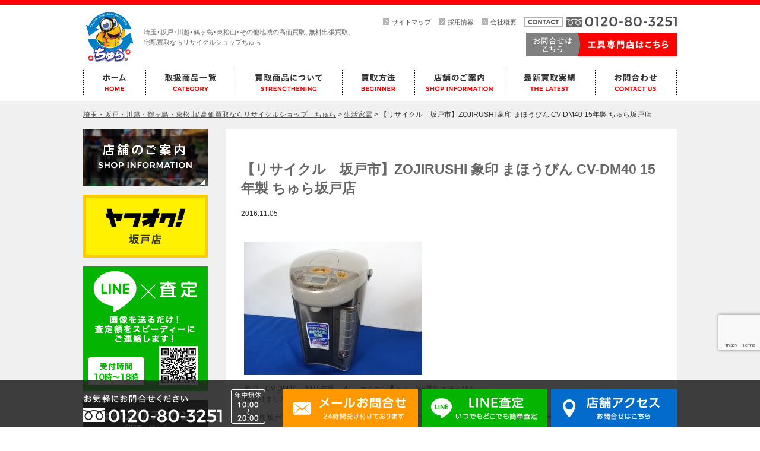

--- FILE ---
content_type: text/html; charset=UTF-8
request_url: https://www.fujichura.com/1297/
body_size: 12937
content:
<!DOCTYPE html>
<html lang="ja">

<head>

	<!-- Google tag (gtag.js) -->
	<script async src="https://www.googletagmanager.com/gtag/js?id=G-0XL0260FD9"></script>
	<script>
		window.dataLayer = window.dataLayer || [];

		function gtag() {
			dataLayer.push(arguments);
		}
		gtag('js', new Date());

		gtag('config', 'G-0XL0260FD9');
	</script>

	<!-- Google Tag Manager -->
	<script>
		(function(w, d, s, l, i) {
			w[l] = w[l] || [];
			w[l].push({
				'gtm.start': new Date().getTime(),
				event: 'gtm.js'
			});
			var f = d.getElementsByTagName(s)[0],
				j = d.createElement(s),
				dl = l != 'dataLayer' ? '&l=' + l : '';
			j.async = true;
			j.src =
				'https://www.googletagmanager.com/gtm.js?id=' + i + dl;
			f.parentNode.insertBefore(j, f);
		})(window, document, 'script', 'dataLayer', 'GTM-52BM9H3R');
	</script>
	<!-- End Google Tag Manager -->

	<!-- Global site tag (gtag.js) - Google Analytics -->
	<script async src="https://www.googletagmanager.com/gtag/js?id=UA-35987031-1"></script>
	<script>
		window.dataLayer = window.dataLayer || [];

		function gtag() {
			dataLayer.push(arguments);
		}
		gtag('js', new Date());

		gtag('config', 'UA-35987031-1');
	</script>

	<script type="text/javascript">
		(function(c, l, a, r, i, t, y) {
			c[a] = c[a] || function() {
				(c[a].q = c[a].q || []).push(arguments)
			};
			t = l.createElement(r);
			t.async = 1;
			t.src = "https://www.clarity.ms/tag/" + i;
			y = l.getElementsByTagName(r)[0];
			y.parentNode.insertBefore(t, y);
		})(window, document, "clarity", "script", "5ytai45muj");
	</script>

	<meta charset="UTF-8">
	<meta name="viewport" content="width=1040">
	<title>埼玉・坂戸・川越・鶴ヶ島・東松山/ 高価買取ならリサイクルショップ　ちゅら</title>
	<meta name="description" content="埼玉県 坂戸市のリサイクルショップちゅら坂戸店です。店頭買取はもちろん出張買取、宅配買取を受け付けています。便利なＬＩＮＥ査定も行っております。不要な中古品の処分・買取はお任せくださいませ！取扱商品は洗濯機、冷蔵庫、テレビ、家電・家具、貴金属、工具、ブランド品、時計、お酒、バッグ、エアガン、ミリタリー、自転車、など多数！" />
	<meta name="Keywords" content="リサイクルショップ,買取,坂戸,出張買取,販売" />
	<link rel="profile" href="http://gmpg.org/xfn/11">
		<script src="https://www.fujichura.com/fujichura/wp-content/themes/churad/js/html5.js"></script>
	<link href="https://fonts.googleapis.com/css?family=Montserrat:400,700" rel="stylesheet">
	<link href="https://www.fujichura.com/fujichura/wp-content/themes/churad/style.css" rel="stylesheet" type="text/css">
	<link href="https://www.fujichura.com/fujichura/wp-content/themes/churad/css/common.css?d=2" rel="stylesheet" type="text/css">
	<link href="https://www.fujichura.com/fujichura/wp-content/themes/churad/css/page.css" rel="stylesheet" type="text/css">
		<meta name='robots' content='max-image-preview:large' />
	<style>img:is([sizes="auto" i], [sizes^="auto," i]) { contain-intrinsic-size: 3000px 1500px }</style>
	<link rel='dns-prefetch' href='//stats.wp.com' />
<link rel='dns-prefetch' href='//v0.wordpress.com' />
<script type="text/javascript">
/* <![CDATA[ */
window._wpemojiSettings = {"baseUrl":"https:\/\/s.w.org\/images\/core\/emoji\/16.0.1\/72x72\/","ext":".png","svgUrl":"https:\/\/s.w.org\/images\/core\/emoji\/16.0.1\/svg\/","svgExt":".svg","source":{"concatemoji":"https:\/\/www.fujichura.com\/fujichura\/wp-includes\/js\/wp-emoji-release.min.js?ver=6.8.3"}};
/*! This file is auto-generated */
!function(s,n){var o,i,e;function c(e){try{var t={supportTests:e,timestamp:(new Date).valueOf()};sessionStorage.setItem(o,JSON.stringify(t))}catch(e){}}function p(e,t,n){e.clearRect(0,0,e.canvas.width,e.canvas.height),e.fillText(t,0,0);var t=new Uint32Array(e.getImageData(0,0,e.canvas.width,e.canvas.height).data),a=(e.clearRect(0,0,e.canvas.width,e.canvas.height),e.fillText(n,0,0),new Uint32Array(e.getImageData(0,0,e.canvas.width,e.canvas.height).data));return t.every(function(e,t){return e===a[t]})}function u(e,t){e.clearRect(0,0,e.canvas.width,e.canvas.height),e.fillText(t,0,0);for(var n=e.getImageData(16,16,1,1),a=0;a<n.data.length;a++)if(0!==n.data[a])return!1;return!0}function f(e,t,n,a){switch(t){case"flag":return n(e,"\ud83c\udff3\ufe0f\u200d\u26a7\ufe0f","\ud83c\udff3\ufe0f\u200b\u26a7\ufe0f")?!1:!n(e,"\ud83c\udde8\ud83c\uddf6","\ud83c\udde8\u200b\ud83c\uddf6")&&!n(e,"\ud83c\udff4\udb40\udc67\udb40\udc62\udb40\udc65\udb40\udc6e\udb40\udc67\udb40\udc7f","\ud83c\udff4\u200b\udb40\udc67\u200b\udb40\udc62\u200b\udb40\udc65\u200b\udb40\udc6e\u200b\udb40\udc67\u200b\udb40\udc7f");case"emoji":return!a(e,"\ud83e\udedf")}return!1}function g(e,t,n,a){var r="undefined"!=typeof WorkerGlobalScope&&self instanceof WorkerGlobalScope?new OffscreenCanvas(300,150):s.createElement("canvas"),o=r.getContext("2d",{willReadFrequently:!0}),i=(o.textBaseline="top",o.font="600 32px Arial",{});return e.forEach(function(e){i[e]=t(o,e,n,a)}),i}function t(e){var t=s.createElement("script");t.src=e,t.defer=!0,s.head.appendChild(t)}"undefined"!=typeof Promise&&(o="wpEmojiSettingsSupports",i=["flag","emoji"],n.supports={everything:!0,everythingExceptFlag:!0},e=new Promise(function(e){s.addEventListener("DOMContentLoaded",e,{once:!0})}),new Promise(function(t){var n=function(){try{var e=JSON.parse(sessionStorage.getItem(o));if("object"==typeof e&&"number"==typeof e.timestamp&&(new Date).valueOf()<e.timestamp+604800&&"object"==typeof e.supportTests)return e.supportTests}catch(e){}return null}();if(!n){if("undefined"!=typeof Worker&&"undefined"!=typeof OffscreenCanvas&&"undefined"!=typeof URL&&URL.createObjectURL&&"undefined"!=typeof Blob)try{var e="postMessage("+g.toString()+"("+[JSON.stringify(i),f.toString(),p.toString(),u.toString()].join(",")+"));",a=new Blob([e],{type:"text/javascript"}),r=new Worker(URL.createObjectURL(a),{name:"wpTestEmojiSupports"});return void(r.onmessage=function(e){c(n=e.data),r.terminate(),t(n)})}catch(e){}c(n=g(i,f,p,u))}t(n)}).then(function(e){for(var t in e)n.supports[t]=e[t],n.supports.everything=n.supports.everything&&n.supports[t],"flag"!==t&&(n.supports.everythingExceptFlag=n.supports.everythingExceptFlag&&n.supports[t]);n.supports.everythingExceptFlag=n.supports.everythingExceptFlag&&!n.supports.flag,n.DOMReady=!1,n.readyCallback=function(){n.DOMReady=!0}}).then(function(){return e}).then(function(){var e;n.supports.everything||(n.readyCallback(),(e=n.source||{}).concatemoji?t(e.concatemoji):e.wpemoji&&e.twemoji&&(t(e.twemoji),t(e.wpemoji)))}))}((window,document),window._wpemojiSettings);
/* ]]> */
</script>
<style id='wp-emoji-styles-inline-css' type='text/css'>

	img.wp-smiley, img.emoji {
		display: inline !important;
		border: none !important;
		box-shadow: none !important;
		height: 1em !important;
		width: 1em !important;
		margin: 0 0.07em !important;
		vertical-align: -0.1em !important;
		background: none !important;
		padding: 0 !important;
	}
</style>
<link rel='stylesheet' id='wp-block-library-css' href='https://www.fujichura.com/fujichura/wp-includes/css/dist/block-library/style.min.css?ver=6.8.3' type='text/css' media='all' />
<style id='classic-theme-styles-inline-css' type='text/css'>
/*! This file is auto-generated */
.wp-block-button__link{color:#fff;background-color:#32373c;border-radius:9999px;box-shadow:none;text-decoration:none;padding:calc(.667em + 2px) calc(1.333em + 2px);font-size:1.125em}.wp-block-file__button{background:#32373c;color:#fff;text-decoration:none}
</style>
<link rel='stylesheet' id='mediaelement-css' href='https://www.fujichura.com/fujichura/wp-includes/js/mediaelement/mediaelementplayer-legacy.min.css?ver=4.2.17' type='text/css' media='all' />
<link rel='stylesheet' id='wp-mediaelement-css' href='https://www.fujichura.com/fujichura/wp-includes/js/mediaelement/wp-mediaelement.min.css?ver=6.8.3' type='text/css' media='all' />
<style id='jetpack-sharing-buttons-style-inline-css' type='text/css'>
.jetpack-sharing-buttons__services-list{display:flex;flex-direction:row;flex-wrap:wrap;gap:0;list-style-type:none;margin:5px;padding:0}.jetpack-sharing-buttons__services-list.has-small-icon-size{font-size:12px}.jetpack-sharing-buttons__services-list.has-normal-icon-size{font-size:16px}.jetpack-sharing-buttons__services-list.has-large-icon-size{font-size:24px}.jetpack-sharing-buttons__services-list.has-huge-icon-size{font-size:36px}@media print{.jetpack-sharing-buttons__services-list{display:none!important}}.editor-styles-wrapper .wp-block-jetpack-sharing-buttons{gap:0;padding-inline-start:0}ul.jetpack-sharing-buttons__services-list.has-background{padding:1.25em 2.375em}
</style>
<style id='global-styles-inline-css' type='text/css'>
:root{--wp--preset--aspect-ratio--square: 1;--wp--preset--aspect-ratio--4-3: 4/3;--wp--preset--aspect-ratio--3-4: 3/4;--wp--preset--aspect-ratio--3-2: 3/2;--wp--preset--aspect-ratio--2-3: 2/3;--wp--preset--aspect-ratio--16-9: 16/9;--wp--preset--aspect-ratio--9-16: 9/16;--wp--preset--color--black: #000000;--wp--preset--color--cyan-bluish-gray: #abb8c3;--wp--preset--color--white: #ffffff;--wp--preset--color--pale-pink: #f78da7;--wp--preset--color--vivid-red: #cf2e2e;--wp--preset--color--luminous-vivid-orange: #ff6900;--wp--preset--color--luminous-vivid-amber: #fcb900;--wp--preset--color--light-green-cyan: #7bdcb5;--wp--preset--color--vivid-green-cyan: #00d084;--wp--preset--color--pale-cyan-blue: #8ed1fc;--wp--preset--color--vivid-cyan-blue: #0693e3;--wp--preset--color--vivid-purple: #9b51e0;--wp--preset--gradient--vivid-cyan-blue-to-vivid-purple: linear-gradient(135deg,rgba(6,147,227,1) 0%,rgb(155,81,224) 100%);--wp--preset--gradient--light-green-cyan-to-vivid-green-cyan: linear-gradient(135deg,rgb(122,220,180) 0%,rgb(0,208,130) 100%);--wp--preset--gradient--luminous-vivid-amber-to-luminous-vivid-orange: linear-gradient(135deg,rgba(252,185,0,1) 0%,rgba(255,105,0,1) 100%);--wp--preset--gradient--luminous-vivid-orange-to-vivid-red: linear-gradient(135deg,rgba(255,105,0,1) 0%,rgb(207,46,46) 100%);--wp--preset--gradient--very-light-gray-to-cyan-bluish-gray: linear-gradient(135deg,rgb(238,238,238) 0%,rgb(169,184,195) 100%);--wp--preset--gradient--cool-to-warm-spectrum: linear-gradient(135deg,rgb(74,234,220) 0%,rgb(151,120,209) 20%,rgb(207,42,186) 40%,rgb(238,44,130) 60%,rgb(251,105,98) 80%,rgb(254,248,76) 100%);--wp--preset--gradient--blush-light-purple: linear-gradient(135deg,rgb(255,206,236) 0%,rgb(152,150,240) 100%);--wp--preset--gradient--blush-bordeaux: linear-gradient(135deg,rgb(254,205,165) 0%,rgb(254,45,45) 50%,rgb(107,0,62) 100%);--wp--preset--gradient--luminous-dusk: linear-gradient(135deg,rgb(255,203,112) 0%,rgb(199,81,192) 50%,rgb(65,88,208) 100%);--wp--preset--gradient--pale-ocean: linear-gradient(135deg,rgb(255,245,203) 0%,rgb(182,227,212) 50%,rgb(51,167,181) 100%);--wp--preset--gradient--electric-grass: linear-gradient(135deg,rgb(202,248,128) 0%,rgb(113,206,126) 100%);--wp--preset--gradient--midnight: linear-gradient(135deg,rgb(2,3,129) 0%,rgb(40,116,252) 100%);--wp--preset--font-size--small: 13px;--wp--preset--font-size--medium: 20px;--wp--preset--font-size--large: 36px;--wp--preset--font-size--x-large: 42px;--wp--preset--spacing--20: 0.44rem;--wp--preset--spacing--30: 0.67rem;--wp--preset--spacing--40: 1rem;--wp--preset--spacing--50: 1.5rem;--wp--preset--spacing--60: 2.25rem;--wp--preset--spacing--70: 3.38rem;--wp--preset--spacing--80: 5.06rem;--wp--preset--shadow--natural: 6px 6px 9px rgba(0, 0, 0, 0.2);--wp--preset--shadow--deep: 12px 12px 50px rgba(0, 0, 0, 0.4);--wp--preset--shadow--sharp: 6px 6px 0px rgba(0, 0, 0, 0.2);--wp--preset--shadow--outlined: 6px 6px 0px -3px rgba(255, 255, 255, 1), 6px 6px rgba(0, 0, 0, 1);--wp--preset--shadow--crisp: 6px 6px 0px rgba(0, 0, 0, 1);}:where(.is-layout-flex){gap: 0.5em;}:where(.is-layout-grid){gap: 0.5em;}body .is-layout-flex{display: flex;}.is-layout-flex{flex-wrap: wrap;align-items: center;}.is-layout-flex > :is(*, div){margin: 0;}body .is-layout-grid{display: grid;}.is-layout-grid > :is(*, div){margin: 0;}:where(.wp-block-columns.is-layout-flex){gap: 2em;}:where(.wp-block-columns.is-layout-grid){gap: 2em;}:where(.wp-block-post-template.is-layout-flex){gap: 1.25em;}:where(.wp-block-post-template.is-layout-grid){gap: 1.25em;}.has-black-color{color: var(--wp--preset--color--black) !important;}.has-cyan-bluish-gray-color{color: var(--wp--preset--color--cyan-bluish-gray) !important;}.has-white-color{color: var(--wp--preset--color--white) !important;}.has-pale-pink-color{color: var(--wp--preset--color--pale-pink) !important;}.has-vivid-red-color{color: var(--wp--preset--color--vivid-red) !important;}.has-luminous-vivid-orange-color{color: var(--wp--preset--color--luminous-vivid-orange) !important;}.has-luminous-vivid-amber-color{color: var(--wp--preset--color--luminous-vivid-amber) !important;}.has-light-green-cyan-color{color: var(--wp--preset--color--light-green-cyan) !important;}.has-vivid-green-cyan-color{color: var(--wp--preset--color--vivid-green-cyan) !important;}.has-pale-cyan-blue-color{color: var(--wp--preset--color--pale-cyan-blue) !important;}.has-vivid-cyan-blue-color{color: var(--wp--preset--color--vivid-cyan-blue) !important;}.has-vivid-purple-color{color: var(--wp--preset--color--vivid-purple) !important;}.has-black-background-color{background-color: var(--wp--preset--color--black) !important;}.has-cyan-bluish-gray-background-color{background-color: var(--wp--preset--color--cyan-bluish-gray) !important;}.has-white-background-color{background-color: var(--wp--preset--color--white) !important;}.has-pale-pink-background-color{background-color: var(--wp--preset--color--pale-pink) !important;}.has-vivid-red-background-color{background-color: var(--wp--preset--color--vivid-red) !important;}.has-luminous-vivid-orange-background-color{background-color: var(--wp--preset--color--luminous-vivid-orange) !important;}.has-luminous-vivid-amber-background-color{background-color: var(--wp--preset--color--luminous-vivid-amber) !important;}.has-light-green-cyan-background-color{background-color: var(--wp--preset--color--light-green-cyan) !important;}.has-vivid-green-cyan-background-color{background-color: var(--wp--preset--color--vivid-green-cyan) !important;}.has-pale-cyan-blue-background-color{background-color: var(--wp--preset--color--pale-cyan-blue) !important;}.has-vivid-cyan-blue-background-color{background-color: var(--wp--preset--color--vivid-cyan-blue) !important;}.has-vivid-purple-background-color{background-color: var(--wp--preset--color--vivid-purple) !important;}.has-black-border-color{border-color: var(--wp--preset--color--black) !important;}.has-cyan-bluish-gray-border-color{border-color: var(--wp--preset--color--cyan-bluish-gray) !important;}.has-white-border-color{border-color: var(--wp--preset--color--white) !important;}.has-pale-pink-border-color{border-color: var(--wp--preset--color--pale-pink) !important;}.has-vivid-red-border-color{border-color: var(--wp--preset--color--vivid-red) !important;}.has-luminous-vivid-orange-border-color{border-color: var(--wp--preset--color--luminous-vivid-orange) !important;}.has-luminous-vivid-amber-border-color{border-color: var(--wp--preset--color--luminous-vivid-amber) !important;}.has-light-green-cyan-border-color{border-color: var(--wp--preset--color--light-green-cyan) !important;}.has-vivid-green-cyan-border-color{border-color: var(--wp--preset--color--vivid-green-cyan) !important;}.has-pale-cyan-blue-border-color{border-color: var(--wp--preset--color--pale-cyan-blue) !important;}.has-vivid-cyan-blue-border-color{border-color: var(--wp--preset--color--vivid-cyan-blue) !important;}.has-vivid-purple-border-color{border-color: var(--wp--preset--color--vivid-purple) !important;}.has-vivid-cyan-blue-to-vivid-purple-gradient-background{background: var(--wp--preset--gradient--vivid-cyan-blue-to-vivid-purple) !important;}.has-light-green-cyan-to-vivid-green-cyan-gradient-background{background: var(--wp--preset--gradient--light-green-cyan-to-vivid-green-cyan) !important;}.has-luminous-vivid-amber-to-luminous-vivid-orange-gradient-background{background: var(--wp--preset--gradient--luminous-vivid-amber-to-luminous-vivid-orange) !important;}.has-luminous-vivid-orange-to-vivid-red-gradient-background{background: var(--wp--preset--gradient--luminous-vivid-orange-to-vivid-red) !important;}.has-very-light-gray-to-cyan-bluish-gray-gradient-background{background: var(--wp--preset--gradient--very-light-gray-to-cyan-bluish-gray) !important;}.has-cool-to-warm-spectrum-gradient-background{background: var(--wp--preset--gradient--cool-to-warm-spectrum) !important;}.has-blush-light-purple-gradient-background{background: var(--wp--preset--gradient--blush-light-purple) !important;}.has-blush-bordeaux-gradient-background{background: var(--wp--preset--gradient--blush-bordeaux) !important;}.has-luminous-dusk-gradient-background{background: var(--wp--preset--gradient--luminous-dusk) !important;}.has-pale-ocean-gradient-background{background: var(--wp--preset--gradient--pale-ocean) !important;}.has-electric-grass-gradient-background{background: var(--wp--preset--gradient--electric-grass) !important;}.has-midnight-gradient-background{background: var(--wp--preset--gradient--midnight) !important;}.has-small-font-size{font-size: var(--wp--preset--font-size--small) !important;}.has-medium-font-size{font-size: var(--wp--preset--font-size--medium) !important;}.has-large-font-size{font-size: var(--wp--preset--font-size--large) !important;}.has-x-large-font-size{font-size: var(--wp--preset--font-size--x-large) !important;}
:where(.wp-block-post-template.is-layout-flex){gap: 1.25em;}:where(.wp-block-post-template.is-layout-grid){gap: 1.25em;}
:where(.wp-block-columns.is-layout-flex){gap: 2em;}:where(.wp-block-columns.is-layout-grid){gap: 2em;}
:root :where(.wp-block-pullquote){font-size: 1.5em;line-height: 1.6;}
</style>
<link rel='stylesheet' id='contact-form-7-css' href='https://www.fujichura.com/fujichura/wp-content/plugins/contact-form-7/includes/css/styles.css?ver=6.1.3' type='text/css' media='all' />
<link rel='stylesheet' id='toc-screen-css' href='https://www.fujichura.com/fujichura/wp-content/plugins/table-of-contents-plus/screen.min.css?ver=2411.1' type='text/css' media='all' />
<style id='toc-screen-inline-css' type='text/css'>
div#toc_container {width: 75%;}
</style>
<script type="text/javascript" src="https://www.fujichura.com/fujichura/wp-includes/js/jquery/jquery.min.js?ver=3.7.1" id="jquery-core-js"></script>
<script type="text/javascript" src="https://www.fujichura.com/fujichura/wp-includes/js/jquery/jquery-migrate.min.js?ver=3.4.1" id="jquery-migrate-js"></script>
<link rel="https://api.w.org/" href="https://www.fujichura.com/wp-json/" /><link rel="alternate" title="JSON" type="application/json" href="https://www.fujichura.com/wp-json/wp/v2/posts/1297" /><link rel="EditURI" type="application/rsd+xml" title="RSD" href="https://www.fujichura.com/fujichura/xmlrpc.php?rsd" />
<meta name="generator" content="WordPress 6.8.3" />
<link rel="canonical" href="https://www.fujichura.com/1297/" />
<link rel='shortlink' href='https://wp.me/p81Ij9-kV' />
<link rel="alternate" title="oEmbed (JSON)" type="application/json+oembed" href="https://www.fujichura.com/wp-json/oembed/1.0/embed?url=https%3A%2F%2Fwww.fujichura.com%2F1297%2F" />
<link rel="alternate" title="oEmbed (XML)" type="text/xml+oembed" href="https://www.fujichura.com/wp-json/oembed/1.0/embed?url=https%3A%2F%2Fwww.fujichura.com%2F1297%2F&#038;format=xml" />
	<style>img#wpstats{display:none}</style>
		
<!-- Jetpack Open Graph Tags -->
<meta property="og:type" content="article" />
<meta property="og:title" content="【リサイクル　坂戸市】ZOJIRUSHI 象印 まほうびん CV-DM40 15年製 ちゅら坂戸店" />
<meta property="og:url" content="https://www.fujichura.com/1297/" />
<meta property="og:description" content="象印　CV-DM40　2015年製 　4L　マイコン沸とう　VE電気まほうびん 買取りました～！ 埼玉県 坂戸&hellip;" />
<meta property="article:published_time" content="2016-11-05T09:42:08+00:00" />
<meta property="article:modified_time" content="2016-11-05T09:42:08+00:00" />
<meta property="og:site_name" content="埼玉・坂戸・川越・鶴ヶ島・東松山/ 高価買取ならリサイクルショップ　ちゅら" />
<meta property="og:image" content="https://www.fujichura.com/fujichura/wp-content/uploads/2018/02/DSC02817-2.jpg" />
<meta property="og:image:width" content="2592" />
<meta property="og:image:height" content="1944" />
<meta property="og:image:alt" content="" />
<meta property="og:locale" content="ja_JP" />
<meta name="twitter:text:title" content="【リサイクル　坂戸市】ZOJIRUSHI 象印 まほうびん CV-DM40 15年製 ちゅら坂戸店" />
<meta name="twitter:image" content="https://www.fujichura.com/fujichura/wp-content/uploads/2018/02/DSC02817-2.jpg?w=640" />
<meta name="twitter:card" content="summary_large_image" />

<!-- End Jetpack Open Graph Tags -->
<link rel="icon" href="https://www.fujichura.com/fujichura/wp-content/uploads/2024/05/cropped-hd_logo-32x32.png" sizes="32x32" />
<link rel="icon" href="https://www.fujichura.com/fujichura/wp-content/uploads/2024/05/cropped-hd_logo-192x192.png" sizes="192x192" />
<link rel="apple-touch-icon" href="https://www.fujichura.com/fujichura/wp-content/uploads/2024/05/cropped-hd_logo-180x180.png" />
<meta name="msapplication-TileImage" content="https://www.fujichura.com/fujichura/wp-content/uploads/2024/05/cropped-hd_logo-270x270.png" />
</head>

<body class="wp-singular post-template-default single single-post postid-1297 single-format-standard wp-theme-churad">
	<script>
		(function(i, s, o, g, r, a, m) {
			i['GoogleAnalyticsObject'] = r;
			i[r] = i[r] || function() {
				(i[r].q = i[r].q || []).push(arguments)
			}, i[r].l = 1 * new Date();
			a = s.createElement(o),
				m = s.getElementsByTagName(o)[0];
			a.async = 1;
			a.src = g;
			m.parentNode.insertBefore(a, m)
		})(window, document, 'script', 'https://www.google-analytics.com/analytics.js', 'ga');
		ga('create', 'UA-35987031-1', 'auto');
		ga('send', 'pageview');
	</script>

	<!-- Google Tag Manager (noscript) -->
	<noscript><iframe src="https://www.googletagmanager.com/ns.html?id=GTM-52BM9H3R"
			height="0" width="0" style="display:none;visibility:hidden"></iframe></noscript>
	<!-- End Google Tag Manager (noscript) -->

	<header>
		<div id="header" class="w op">
			<div id="hd_logo">
				<table>
					<tr>
						<th><a href="https://www.fujichura.com/"><img src="https://www.fujichura.com/fujichura/wp-content/themes/churad/img/common/hd_logo.png" alt="ちゅら"></a></th>
						<td>
							<h1 class="fs11">埼玉･坂戸･川越･鶴ヶ島･東松山･その他地域の高価買取､無料出張買取､<br>宅配買取ならリサイクルショップちゅら</h1>
						</td>
					</tr>
				</table>
			</div>
			<div id="hd_nav">
				<ul class="fs11">
					<li><a href="https://www.fujichura.com/sitemap/">サイトマップ</a></li>
					<li><a href="https://www.fujichura.com/recruit/">採用情報</a></li>
					<li><a href="https://www.fujichura.com/company/">会社概要</a></li>
				</ul>
				<div id="hd_tel"><img src="https://www.fujichura.com/fujichura/wp-content/themes/churad/img/common/hd_tel.png" alt="0120-80-3251"></div>
				<div id="hd_btn">
					<a href="https://www.fujichura.com/contact/"><img src="https://www.fujichura.com/fujichura/wp-content/themes/churad/img/common/hd_btn.png" alt="お問い合わせはこちら"></a>
					<a href="http://chura-kougu.com/" target="_blank"><img src="https://www.fujichura.com/fujichura/wp-content/themes/churad/img/common/hd_btn2.png" alt="工具専門店はこちら"></a>
				</div>
			</div>
		</div>

		<nav>
			<div id="gnav" class="w">
				<ul class="clearfix">
					<li class="n1"><a href="https://www.fujichura.com/"><img src="https://www.fujichura.com/fujichura/wp-content/themes/churad/img/common/gnav_f1.png" alt="ホーム"></a></li>
					<li class="n2"><a href="https://www.fujichura.com/itemlist/"><img src="https://www.fujichura.com/fujichura/wp-content/themes/churad/img/common/gnav_f2.png" alt="取扱商品一覧"></a></li>
					<li class="n3">
						<img src="https://www.fujichura.com/fujichura/wp-content/themes/churad/img/common/gnav_f3.png" alt="買取商品について">
						<div id="n3menu">
							<div class="dmenu">
								<ul>
									
									<li><a href="https://www.fujichura.com/category/cat1/">AVデジタル</a></li><li><a href="https://www.fujichura.com/category/cat29/">アニメグッズ</a></li><li><a href="https://www.fujichura.com/category/cat5/">お酒</a></li><li><a href="https://www.fujichura.com/category/cat22/">カメラ</a></li><li><a href="https://www.fujichura.com/category/cat27/">ガンダム</a></li></ul><ul><li><a href="https://www.fujichura.com/category/cat33/">ゲーム　最新/レトロ</a></li><li><a href="https://www.fujichura.com/category/cat12/">スポーツ</a></li><li><a href="https://www.fujichura.com/category/cat11/">スマホ・携帯</a></li><li><a href="https://www.fujichura.com/category/cat19/">その他商品</a></li><li><a href="https://www.fujichura.com/category/cat15/">ディズニー サンリオ</a></li></ul><ul><li><a href="https://www.fujichura.com/category/cat23/">ナイフ</a></li><li><a href="https://www.fujichura.com/category/cat26/">フィギュア</a></li><li><a href="https://www.fujichura.com/category/cat24/">プラモデル</a></li><li><a href="https://www.fujichura.com/category/cat3/">ブランド</a></li><li><a href="https://www.fujichura.com/category/cat30/">ポケカ　トレカ</a></li></ul><ul><li><a href="https://www.fujichura.com/category/cat16/">ホビー</a></li><li><a href="https://www.fujichura.com/category/cat32/">ミニカー</a></li><li><a href="https://www.fujichura.com/category/cat9/">ミリタリー</a></li><li><a href="https://www.fujichura.com/category/cat20/">レトロ・ヴィンテージ・骨董</a></li><li><a href="https://www.fujichura.com/category/cat31/">ロボット</a></li></ul><ul><li><a href="https://www.fujichura.com/category/cat4/">冷蔵庫・洗濯機</a></li><li><a href="https://www.fujichura.com/category/cat8/">工具</a></li><li><a href="https://www.fujichura.com/category/cat2/">時計</a></li><li><a href="https://www.fujichura.com/category/cat25/">特撮グッズ</a></li><li><a href="https://www.fujichura.com/category/cat10/">生活家電</a></li></ul><ul><li><a href="https://www.fujichura.com/category/cat18/">生活用品・雑貨</a></li><li><a href="https://www.fujichura.com/category/cat28/">美少女</a></li><li><a href="https://www.fujichura.com/category/%e8%87%aa%e8%bb%a2%e8%bb%8a/">自転車</a></li><li><a href="https://www.fujichura.com/category/cat6/">貴金属・ダイヤモンド</a></li><li><a href="https://www.fujichura.com/category/cat17/">金券・商品券</a></li></ul><ul>								</ul>
							</div>
						</div>
					</li>
					<li class="n4">
						<img src="https://www.fujichura.com/fujichura/wp-content/themes/churad/img/common/gnav_f4.png" alt="買取方法">
						<div id="n4menu">
							<div class="dmenu">
								<ul>
									<li><a href="https://www.fujichura.com/deli/">&gt; 宅配買取サービス</a></li>
									<li><a href="https://www.fujichura.com/trip/">&gt; 出張買取サービス</a></li>
									<li><a href="https://www.fujichura.com/store/">&gt; 店頭買取サービス</a></li>
								</ul>
							</div>
						</div>
					</li>
					<li class="n5"><a href="https://www.fujichura.com/shop/"><img src="https://www.fujichura.com/fujichura/wp-content/themes/churad/img/common/gnav_f5.png" alt="店舗のご案内"></a></li>
					<li class="n6"><a href="https://www.fujichura.com/post_record/"><img src="https://www.fujichura.com/fujichura/wp-content/themes/churad/img/common/gnav_f6.png" alt="最新買取実績"></a></li>
					<li class="n7"><a href="https://www.fujichura.com/contact/"><img src="https://www.fujichura.com/fujichura/wp-content/themes/churad/img/common/gnav_f7.png" alt="お問合わせ"></a></li>
				</ul>
			</div>
		</nav>

	</header><section id="wrap">
	<div id="content" class="w">
		<div id="bread"><!-- Breadcrumb NavXT 7.4.1 -->
<span property="itemListElement" typeof="ListItem"><a property="item" typeof="WebPage" title="埼玉・坂戸・川越・鶴ヶ島・東松山/ 高価買取ならリサイクルショップ　ちゅらへ移動する" href="https://www.fujichura.com" class="home" ><span property="name">埼玉・坂戸・川越・鶴ヶ島・東松山/ 高価買取ならリサイクルショップ　ちゅら</span></a><meta property="position" content="1"></span> &gt; <span property="itemListElement" typeof="ListItem"><a property="item" typeof="WebPage" title="Go to the 生活家電 カテゴリー archives." href="https://www.fujichura.com/category/cat10/" class="taxonomy category" ><span property="name">生活家電</span></a><meta property="position" content="2"></span> &gt; <span property="itemListElement" typeof="ListItem"><span property="name" class="post post-post current-item">【リサイクル　坂戸市】ZOJIRUSHI 象印 まほうびん CV-DM40 15年製 ちゅら坂戸店</span><meta property="url" content="https://www.fujichura.com/1297/"><meta property="position" content="3"></span></div>
		<div id="main">
			<div id="single">
									<h3>【リサイクル　坂戸市】ZOJIRUSHI 象印 まほうびん CV-DM40 15年製 ちゅら坂戸店</h3>
					<div class="date">2016.11.05</div>
					<p><p><img src="https://www.fujichura.com/fujichura/wp-content/plugins/lazy-load/images/1x1.trans.gif" data-lazy-src="http://www.fujichura.com/fujichura/wp-content/uploads/2016/11/DSC02817-300x225.jpg" fetchpriority="high" decoding="async" class="alignnone size-medium wp-image-1298" alt="dsc02817" width="300" height="225"><noscript><img fetchpriority="high" decoding="async" class="alignnone size-medium wp-image-1298" src="http://www.fujichura.com/fujichura/wp-content/uploads/2016/11/DSC02817-300x225.jpg" alt="dsc02817" width="300" height="225" /></noscript></p>
<p>象印　CV-DM40　2015年製 　4L　マイコン沸とう　VE電気まほうびん<br />
 買取りました～！</p>
<p>埼玉県 坂戸市 鶴ヶ島市 松山市 川越市 毛呂山町 越生町で生活家電 売るなら 高価買取 ちゅら坂戸店へ！</p>
<p>炊飯器/電子レンジ/オーブンレンジ/電動ポット/ケトル/加湿器/除湿器/空気清浄機/エアコン/シーリングライト</p>
<p>ホームベーカリー/アイロン/掃除機/ガスコンロ/ガステーブル/体重計/ドライヤー/ヘアアイロン/扇風機</p>
<p>石油ストーブ/オイルヒーター/カーボンヒーター/ガスストーブ/ハロゲンヒーター</p>
<p>などなどその他家電も強化買取中です！！</p>
<p>&nbsp;</p>
<p>&nbsp;</p>
<p>パナソニック/東芝/シャープ/三菱/日立/象印/タイガー/ツインバード/ハイアール/アイリスオーヤマ</p>
<p>ティファール/ダイキン/リンナイ/パロマ/VS/デロンギ/フィリップス/テスコム/コロナ</p>
<p>などのメーカー家電も買取、取り扱いしてますのでリサイクルショップちゅらを是非一度ご来店くださいませ。</p>
<p>&nbsp;</p>
<p>&nbsp;</p>
<hr />
<p>■-■-■<br />
 <a href="http://www.fujichura.com/index.html" target="_blank">総合リサイクルショップちゅら　坂戸店</a><a href="https://www.google.co.jp/maps/place/%E3%80%92350-0228+%E5%9F%BC%E7%8E%89%E7%9C%8C%E5%9D%82%E6%88%B8%E5%B8%82%E5%85%83%E7%94%BA%EF%BC%91%EF%BC%90%E2%88%92%EF%BC%91%EF%BC%94/@35.9624953,139.399136,21z/data=!4m2!3m1!1s0x6018d6669204ab3f:0xa04a93f64d5f6e1f" target="_blank">《Google map》</a><br />
 埼玉県坂戸市元町10-14　TEL:0120-80-3251<br />
 営業時間：10時～20時 年中無休！<br />
 <a href="http://sellinglist.auctions.yahoo.co.jp/user/fujichura?u=;fujichura" target="_blank">ヤフオク出品一覧</a><br />
 <a href="http://www.fujichura.com/contactus.html" target="_blank">お問い合わせページ</a></p>
<p>■-■-■<a href="http://chura-kougu.com/" target="_blank"><br />
 リサイクルショップちゅら　川越 工具専門店</a>《<a href="https://www.google.co.jp/maps/place/%E3%80%92350-1112+%E5%9F%BC%E7%8E%89%E7%9C%8C%E5%B7%9D%E8%B6%8A%E5%B8%82%E4%B8%8A%E9%87%8E%E7%94%B0%E7%94%BA%EF%BC%93%EF%BC%92%E2%88%92%EF%BC%91%EF%BC%98/@35.9139157,139.4686811,17z/data=!3m1!4b1!4m2!3m1!1s0x6018da402777ba7b:0x687613ef13731a50?hl=ja" target="_blank">Google map</a>》<br />
 埼玉県川越市上野田32-18　TEL：0120-591-859<br />
 営業時間：10時～20時 年中無休！<br />
 <a href="http://sellinglist.auctions.yahoo.co.jp/user/chura_kougu" target="_blank">ヤフオク出品一覧</a><br />
 <a href="http://chura-kougu.com/inquiry" target="_blank">お問い合わせページ</a></p>
<p>■-■-■<a href="http://chura-kougu.com/" target="_blank"><br />
 リサイクルショップちゅら　熊谷 工具専門店</a>　《<a href="https://www.google.co.jp/maps/place/%E3%80%92360-0804+%E5%9F%BC%E7%8E%89%E7%9C%8C%E7%86%8A%E8%B0%B7%E5%B8%82%E4%BB%A3%EF%BC%97%EF%BC%96%EF%BC%96/@36.1697578,139.3712196,19.5z/data=!4m2!3m1!1s0x601f28195139ee4d:0x42eefce667b9db96" target="_blank">Google map</a>》<br />
 埼玉県熊谷市代766　TEL：0120-591-860<br />
 営業時間：10時～20時 年中無休！<br />
 <a href="http://chura-kougu.com/inquiry" target="_blank">お問い合わせページ</a></p>
<hr />
<p>＊買取金額ですが、在庫状況、商品状態、によって値段が上下致します＊</p>
<p>一点一点丁寧に査定させていただきます。<br />
 これは売れないだろうと思っているその商品が私たちにとって今ほしいものかもしれません！<br />
 まずはお気軽に<a href="http://www.fujichura.com/contact" target="_blank">メールやお電話</a>ください。<br />
 「商品の状態(未使用or中古)」、「メーカー」、「型番」、「年式」 をお教えいただければお調べして折り返しご連絡差し上げます！<br />
 LINE査定も始めましたので是非ご利用ください！</p>
<p>埼玉県　東京都　坂戸市　川越市　ふじみ野市 深谷市　さいたま市 熊谷市など　皆様からのお買取お待ちしております。</p>
</p>
							</div>
			
			<div id="control">
								<ul>
					<li class="prev"><a href="https://www.fujichura.com/1294/" rel="prev">前の記事へ</a></li>
					<li class="next"><a href="https://www.fujichura.com/1300/" rel="next">次の記事へ</a></li>
					<li class="back"><a href="https://www.fujichura.com/post_record/">一覧へもどる</a></li>
				</ul>
			</div>
			
			<div id="ft_area" class="op">
	<ul>
		<li><a href="https://www.fujichura.com/shop/"><img src="https://www.fujichura.com/fujichura/wp-content/themes/churad/img/common/ft_area1.jpg" alt="店舗のご案内"></a></li>
		<li><a href="https://www.fujichura.com/?s="><img src="https://www.fujichura.com/fujichura/wp-content/themes/churad/img/common/ft_area2.jpg" alt="最新買取実績"></a></li>
	</ul>
</div>		</div><!-- /#main -->
		<div id="sub">
	<div class="sd_bnr">
		<ul class="op">
            <li><a href="https://www.fujichura.com/shop/"><img src="https://www.fujichura.com/fujichura/wp-content/themes/churad/img/common/side_bnr5.jpg" alt="店舗のご案内"></a></li>
            <li><a href="https://auctions.yahoo.co.jp/seller/6qygTsctDTcDJkE5ChHbAES75nPG7?user_type=c" target="_blank"><img src="https://www.fujichura.com/fujichura/wp-content/themes/churad/img/common/side_bnr6.jpg" alt="ヤフオク"></a></li>
			<li><a href="https://www.fujichura.com/line/"><img src="https://www.fujichura.com/fujichura/wp-content/themes/churad/img/common/side_bnr1.jpg" alt="LINE査定"></a></li>
			<li><a href="https://x.com/hobbychura" target="_blank"><img src="https://www.fujichura.com/fujichura/wp-content/themes/churad/img/common/side_bnr_x20250929.png" alt="X(Twitter)"></a></li>
            <li><a href="https://www.fujichura.com/store/"><img src="https://www.fujichura.com/fujichura/wp-content/themes/churad/img/common/side_bnr10.jpg" alt="店頭買取"></a></li>
            <li><a href="https://www.fujichura.com/trip/"><img src="https://www.fujichura.com/fujichura/wp-content/themes/churad/img/common/side_bnr4.jpg" alt="出張買取"></a></li>
            <li><a href="https://www.fujichura.com/deli/"><img src="https://www.fujichura.com/fujichura/wp-content/themes/churad/img/common/side_bnr3.jpg" alt="宅配買取"></a></li>
            <li><a href="https://www.fujichura.com/post_column/"><img src="https://www.fujichura.com/fujichura/wp-content/themes/churad/img/common/side_bnr11.jpg" alt="お役立ち情報"></a></li>
			<li>
				<a href="https://www.fujichura.com/post_blog/"><img src="https://www.fujichura.com/fujichura/wp-content/themes/churad/img/common/side_bnr12.jpg" alt="スタッフブログ"></a>
				<!--<a href="http://www.fujichura.com/blog/" target="_blank" class="blog">過去のブログはこちら &raquo;</a>-->
			</li>
            <li><a href="http://chura-kougu.com/vvf-kaitori" target="_blank"><img src="https://www.fujichura.com/fujichura/wp-content/themes/churad/img/common/side_bnr9.jpg" alt="電線・電材高価買取中"></a></li>
		</ul>
	</div>
    <div id="search">
		<form role="search" method="get" id="searchform" action="https://www.fujichura.com/">
			<input type="text" value="" name="s">
			<input type="image" src="https://www.fujichura.com/fujichura/wp-content/themes/churad/img/common/sd_search_btn.png" value="送信">
		</form>
	</div><!-- /#search -->
	<div class="page_menu">
		<h3><img src="https://www.fujichura.com/fujichura/wp-content/themes/churad/img/common/sd_menu_tl.png" alt="MENU"></h3>
		<ul class="fs13">
						<li class="page_item page-item-61"><a href="https://www.fujichura.com/itemlist/">取扱商品一覧</a>
				<ul class="children">
					<li><a href="https://www.fujichura.com/category/cat1/">AVデジタル</a></li><li><a href="https://www.fujichura.com/category/cat29/">アニメグッズ</a></li><li><a href="https://www.fujichura.com/category/cat5/">お酒</a></li><li><a href="https://www.fujichura.com/category/cat22/">カメラ</a></li><li><a href="https://www.fujichura.com/category/cat27/">ガンダム</a></li><li><a href="https://www.fujichura.com/category/cat33/">ゲーム　最新/レトロ</a></li><li><a href="https://www.fujichura.com/category/cat12/">スポーツ</a></li><li><a href="https://www.fujichura.com/category/cat11/">スマホ・携帯</a></li><li><a href="https://www.fujichura.com/category/cat19/">その他商品</a></li><li><a href="https://www.fujichura.com/category/cat15/">ディズニー サンリオ</a></li><li><a href="https://www.fujichura.com/category/cat23/">ナイフ</a></li><li><a href="https://www.fujichura.com/category/cat26/">フィギュア</a></li><li><a href="https://www.fujichura.com/category/cat24/">プラモデル</a></li><li><a href="https://www.fujichura.com/category/cat3/">ブランド</a></li><li><a href="https://www.fujichura.com/category/cat30/">ポケカ　トレカ</a></li><li><a href="https://www.fujichura.com/category/cat16/">ホビー</a></li><li><a href="https://www.fujichura.com/category/cat32/">ミニカー</a></li><li><a href="https://www.fujichura.com/category/cat9/">ミリタリー</a></li><li><a href="https://www.fujichura.com/category/cat20/">レトロ・ヴィンテージ・骨董</a></li><li><a href="https://www.fujichura.com/category/cat31/">ロボット</a></li><li><a href="https://www.fujichura.com/category/cat4/">冷蔵庫・洗濯機</a></li><li><a href="https://www.fujichura.com/category/cat8/">工具</a></li><li><a href="https://www.fujichura.com/category/cat2/">時計</a></li><li><a href="https://www.fujichura.com/category/cat25/">特撮グッズ</a></li><li><a href="https://www.fujichura.com/category/cat10/">生活家電</a></li><li><a href="https://www.fujichura.com/category/cat18/">生活用品・雑貨</a></li><li><a href="https://www.fujichura.com/category/cat28/">美少女</a></li><li><a href="https://www.fujichura.com/category/%e8%87%aa%e8%bb%a2%e8%bb%8a/">自転車</a></li><li><a href="https://www.fujichura.com/category/cat6/">貴金属・ダイヤモンド</a></li><li><a href="https://www.fujichura.com/category/cat17/">金券・商品券</a></li>				</ul>
			</li>
			<li class="page_item page-item-152"><a href="https://www.fujichura.com/deli/">宅配買取</a></li>
			<li class="page_item page-item-153"><a href="https://www.fujichura.com/trip/">出張買取</a></li>
			<li class="page_item page-item-171"><a href="https://www.fujichura.com/store/">店頭買取</a></li>
			<li class="page_item page-item-141 current_page_item"><a href="https://www.fujichura.com/line/">LINE査定</a></li>
			<li class="page_item page-item-137"><a href="https://www.fujichura.com/shop/">店舗のご案内</a></li>
			<li class="page_item page-item-145"><a href="https://www.fujichura.com/post_record/">買取実績</a></li>
			<li class="page_item page-item-57"><a href="https://www.fujichura.com/contact/">お問合せ</a></li>
			<li class="page_item page-item-55"><a href="https://www.fujichura.com/company/">会社概要</a></li>
			<li class="page_item page-item-53"><a href="https://www.fujichura.com/recruit/">採用情報</a></li>
			<li class="page_item page-item-139"><a href="https://www.fujichura.com/sitemap/">サイトマップ</a></li>
		</ul>
	</div><!-- /.page_menu -->
	<div class="sd_bnr">
		<ul class="op">
			<li><a href="https://www.facebook.com/recyclechura/" target="_blank"><img src="https://www.fujichura.com/fujichura/wp-content/themes/churad/img/common/side_bnr7.jpg" alt="Facebook"></a></li>
			<!--<li><a href="https://x.com/hobbychura" target="_blank"><img src="https://www.fujichura.com/fujichura/wp-content/themes/churad/img/common/side_bnr_x20250929.png" alt="X(Twitter)"></a></li>-->
			<!--<li><a href="https://x.com/hobbychura" target="_blank"><img src="https://www.fujichura.com/fujichura/wp-content/themes/churad/img/common/side_bnr8.jpg" alt="Twitter"></a></li>-->
		</ul>
	</div>
</div><!-- /#sub -->
	</div><!-- /#content -->
</section>
<footer>
	<div id="footer">
		<div id="ft_info" class="w">
			<div class="logo"><a href="https://www.fujichura.com/"><img src="https://www.fujichura.com/fujichura/wp-content/themes/churad/img/common/hd_logo.png" alt="ちゅら"></a></div>
			<div id="ft_shop">
				<table>
					<tr>
						<td>
							<h3>総合リサイクルショップ 坂戸店</h3>
							<img src="https://www.fujichura.com/fujichura/wp-content/themes/churad/img/common/ft_tel1.png" alt="0120-80-3251">
							<div class="add">
								埼玉県坂戸市元町10-14<br>
								10:00-20:00
							</div>
						</td>
						<td>
							<h3>工具専門店 川越店</h3>
							<img src="https://www.fujichura.com/fujichura/wp-content/themes/churad/img/common/ft_tel2.png" alt="0120-59-1859">
							<div class="add">
								埼玉県川越市上野田町32-18<br>
								10:00-20:00(年中無休)
							</div>
						</td>
						<td>
							<h3>工具専門店 熊谷店</h3>
							<img src="https://www.fujichura.com/fujichura/wp-content/themes/churad/img/common/ft_tel3.png" alt="0120-59-1860">
							<div class="add">
								埼玉県熊谷市代766<br>
								10:00-20:00(年中無休)
							</div>
						</td>
						<td>
							<h3>工具専門店 蓮田店</h3>
							<img src="https://www.fujichura.com/fujichura/wp-content/themes/churad/img/common/ft_tel4.png" alt="0120-59-1861">
							<div class="add">
								埼玉県蓮田市閏戸2933<br>
								10:00-20:00(年中無休)
							</div>
						</td>
					</tr>
				</table>
			</div>
		</div>
		<div id="ft_tx" class="w fs11">
			<div id="licence">有限会社　ちゅら<br>古物商許可証：埼玉県公安委員会 第431130010832号</div>
			<div id="copy">Copyright (C) CYURA. All rights reserved</div>
		</div>
	</div>
	<div id="fix_menu">
		<div class="w">
			<div class="tel"><img src="https://www.fujichura.com/fujichura/wp-content/themes/churad/img/common/fix_tel.png" alt="0120-80-3251 年中無休10:00-20:00"></div>
			<div class="btn op">
				<a href="https://www.fujichura.com/contact/"><img src="https://www.fujichura.com/fujichura/wp-content/themes/churad/img/common/fix_bnr1.jpg" alt="メールお問合わせ"></a>
				<a href="https://www.fujichura.com/line/"><img src="https://www.fujichura.com/fujichura/wp-content/themes/churad/img/common/fix_bnr2.jpg" alt="LINE査定"></a>
				<a href="https://www.fujichura.com/shop/"><img src="https://www.fujichura.com/fujichura/wp-content/themes/churad/img/common/fix_bnr3.jpg" alt="店舗アクセス"></a>
			</div>
		</div>
	</div>
</footer>

<script src="https://www.fujichura.com/fujichura/wp-content/themes/churad/js/jquery.js"></script>
<script src="https://www.fujichura.com/fujichura/wp-content/themes/churad/js/jquery-easing.js"></script>
<script src="https://www.fujichura.com/fujichura/wp-content/themes/churad/js/scroll.js"></script>
<script src="https://www.fujichura.com/fujichura/wp-content/themes/churad/js/height-line.js"></script>
<script type="speculationrules">
{"prefetch":[{"source":"document","where":{"and":[{"href_matches":"\/*"},{"not":{"href_matches":["\/fujichura\/wp-*.php","\/fujichura\/wp-admin\/*","\/fujichura\/wp-content\/uploads\/*","\/fujichura\/wp-content\/*","\/fujichura\/wp-content\/plugins\/*","\/fujichura\/wp-content\/themes\/churad\/*","\/*\\?(.+)"]}},{"not":{"selector_matches":"a[rel~=\"nofollow\"]"}},{"not":{"selector_matches":".no-prefetch, .no-prefetch a"}}]},"eagerness":"conservative"}]}
</script>
<script type="text/javascript" src="https://www.fujichura.com/fujichura/wp-includes/js/dist/hooks.min.js?ver=4d63a3d491d11ffd8ac6" id="wp-hooks-js"></script>
<script type="text/javascript" src="https://www.fujichura.com/fujichura/wp-includes/js/dist/i18n.min.js?ver=5e580eb46a90c2b997e6" id="wp-i18n-js"></script>
<script type="text/javascript" id="wp-i18n-js-after">
/* <![CDATA[ */
wp.i18n.setLocaleData( { 'text direction\u0004ltr': [ 'ltr' ] } );
/* ]]> */
</script>
<script type="text/javascript" src="https://www.fujichura.com/fujichura/wp-content/plugins/contact-form-7/includes/swv/js/index.js?ver=6.1.3" id="swv-js"></script>
<script type="text/javascript" id="contact-form-7-js-translations">
/* <![CDATA[ */
( function( domain, translations ) {
	var localeData = translations.locale_data[ domain ] || translations.locale_data.messages;
	localeData[""].domain = domain;
	wp.i18n.setLocaleData( localeData, domain );
} )( "contact-form-7", {"translation-revision-date":"2025-10-29 09:23:50+0000","generator":"GlotPress\/4.0.3","domain":"messages","locale_data":{"messages":{"":{"domain":"messages","plural-forms":"nplurals=1; plural=0;","lang":"ja_JP"},"This contact form is placed in the wrong place.":["\u3053\u306e\u30b3\u30f3\u30bf\u30af\u30c8\u30d5\u30a9\u30fc\u30e0\u306f\u9593\u9055\u3063\u305f\u4f4d\u7f6e\u306b\u7f6e\u304b\u308c\u3066\u3044\u307e\u3059\u3002"],"Error:":["\u30a8\u30e9\u30fc:"]}},"comment":{"reference":"includes\/js\/index.js"}} );
/* ]]> */
</script>
<script type="text/javascript" id="contact-form-7-js-before">
/* <![CDATA[ */
var wpcf7 = {
    "api": {
        "root": "https:\/\/www.fujichura.com\/wp-json\/",
        "namespace": "contact-form-7\/v1"
    }
};
/* ]]> */
</script>
<script type="text/javascript" src="https://www.fujichura.com/fujichura/wp-content/plugins/contact-form-7/includes/js/index.js?ver=6.1.3" id="contact-form-7-js"></script>
<script type="text/javascript" id="toc-front-js-extra">
/* <![CDATA[ */
var tocplus = {"smooth_scroll":"1"};
/* ]]> */
</script>
<script type="text/javascript" src="https://www.fujichura.com/fujichura/wp-content/plugins/table-of-contents-plus/front.min.js?ver=2411.1" id="toc-front-js"></script>
<script type="text/javascript" src="https://www.fujichura.com/fujichura/wp-content/plugins/lazy-load/js/jquery.sonar.min.js?ver=0.6.1" id="jquery-sonar-js"></script>
<script type="text/javascript" src="https://www.fujichura.com/fujichura/wp-content/plugins/lazy-load/js/lazy-load.js?ver=0.6.1" id="wpcom-lazy-load-images-js"></script>
<script type="text/javascript" src="https://www.google.com/recaptcha/api.js?render=6LfiQIEbAAAAAOs0wJomlUayTR9ig55hpyCqUTjR&amp;ver=3.0" id="google-recaptcha-js"></script>
<script type="text/javascript" src="https://www.fujichura.com/fujichura/wp-includes/js/dist/vendor/wp-polyfill.min.js?ver=3.15.0" id="wp-polyfill-js"></script>
<script type="text/javascript" id="wpcf7-recaptcha-js-before">
/* <![CDATA[ */
var wpcf7_recaptcha = {
    "sitekey": "6LfiQIEbAAAAAOs0wJomlUayTR9ig55hpyCqUTjR",
    "actions": {
        "homepage": "homepage",
        "contactform": "contactform"
    }
};
/* ]]> */
</script>
<script type="text/javascript" src="https://www.fujichura.com/fujichura/wp-content/plugins/contact-form-7/modules/recaptcha/index.js?ver=6.1.3" id="wpcf7-recaptcha-js"></script>
<script type="text/javascript" id="jetpack-stats-js-before">
/* <![CDATA[ */
_stq = window._stq || [];
_stq.push([ "view", JSON.parse("{\"v\":\"ext\",\"blog\":\"118619339\",\"post\":\"1297\",\"tz\":\"9\",\"srv\":\"www.fujichura.com\",\"j\":\"1:15.2\"}") ]);
_stq.push([ "clickTrackerInit", "118619339", "1297" ]);
/* ]]> */
</script>
<script type="text/javascript" src="https://stats.wp.com/e-202604.js" id="jetpack-stats-js" defer="defer" data-wp-strategy="defer"></script>
</body>
</html>


--- FILE ---
content_type: text/html; charset=utf-8
request_url: https://www.google.com/recaptcha/api2/anchor?ar=1&k=6LfiQIEbAAAAAOs0wJomlUayTR9ig55hpyCqUTjR&co=aHR0cHM6Ly93d3cuZnVqaWNodXJhLmNvbTo0NDM.&hl=en&v=PoyoqOPhxBO7pBk68S4YbpHZ&size=invisible&anchor-ms=20000&execute-ms=30000&cb=a775xmerog3x
body_size: 48598
content:
<!DOCTYPE HTML><html dir="ltr" lang="en"><head><meta http-equiv="Content-Type" content="text/html; charset=UTF-8">
<meta http-equiv="X-UA-Compatible" content="IE=edge">
<title>reCAPTCHA</title>
<style type="text/css">
/* cyrillic-ext */
@font-face {
  font-family: 'Roboto';
  font-style: normal;
  font-weight: 400;
  font-stretch: 100%;
  src: url(//fonts.gstatic.com/s/roboto/v48/KFO7CnqEu92Fr1ME7kSn66aGLdTylUAMa3GUBHMdazTgWw.woff2) format('woff2');
  unicode-range: U+0460-052F, U+1C80-1C8A, U+20B4, U+2DE0-2DFF, U+A640-A69F, U+FE2E-FE2F;
}
/* cyrillic */
@font-face {
  font-family: 'Roboto';
  font-style: normal;
  font-weight: 400;
  font-stretch: 100%;
  src: url(//fonts.gstatic.com/s/roboto/v48/KFO7CnqEu92Fr1ME7kSn66aGLdTylUAMa3iUBHMdazTgWw.woff2) format('woff2');
  unicode-range: U+0301, U+0400-045F, U+0490-0491, U+04B0-04B1, U+2116;
}
/* greek-ext */
@font-face {
  font-family: 'Roboto';
  font-style: normal;
  font-weight: 400;
  font-stretch: 100%;
  src: url(//fonts.gstatic.com/s/roboto/v48/KFO7CnqEu92Fr1ME7kSn66aGLdTylUAMa3CUBHMdazTgWw.woff2) format('woff2');
  unicode-range: U+1F00-1FFF;
}
/* greek */
@font-face {
  font-family: 'Roboto';
  font-style: normal;
  font-weight: 400;
  font-stretch: 100%;
  src: url(//fonts.gstatic.com/s/roboto/v48/KFO7CnqEu92Fr1ME7kSn66aGLdTylUAMa3-UBHMdazTgWw.woff2) format('woff2');
  unicode-range: U+0370-0377, U+037A-037F, U+0384-038A, U+038C, U+038E-03A1, U+03A3-03FF;
}
/* math */
@font-face {
  font-family: 'Roboto';
  font-style: normal;
  font-weight: 400;
  font-stretch: 100%;
  src: url(//fonts.gstatic.com/s/roboto/v48/KFO7CnqEu92Fr1ME7kSn66aGLdTylUAMawCUBHMdazTgWw.woff2) format('woff2');
  unicode-range: U+0302-0303, U+0305, U+0307-0308, U+0310, U+0312, U+0315, U+031A, U+0326-0327, U+032C, U+032F-0330, U+0332-0333, U+0338, U+033A, U+0346, U+034D, U+0391-03A1, U+03A3-03A9, U+03B1-03C9, U+03D1, U+03D5-03D6, U+03F0-03F1, U+03F4-03F5, U+2016-2017, U+2034-2038, U+203C, U+2040, U+2043, U+2047, U+2050, U+2057, U+205F, U+2070-2071, U+2074-208E, U+2090-209C, U+20D0-20DC, U+20E1, U+20E5-20EF, U+2100-2112, U+2114-2115, U+2117-2121, U+2123-214F, U+2190, U+2192, U+2194-21AE, U+21B0-21E5, U+21F1-21F2, U+21F4-2211, U+2213-2214, U+2216-22FF, U+2308-230B, U+2310, U+2319, U+231C-2321, U+2336-237A, U+237C, U+2395, U+239B-23B7, U+23D0, U+23DC-23E1, U+2474-2475, U+25AF, U+25B3, U+25B7, U+25BD, U+25C1, U+25CA, U+25CC, U+25FB, U+266D-266F, U+27C0-27FF, U+2900-2AFF, U+2B0E-2B11, U+2B30-2B4C, U+2BFE, U+3030, U+FF5B, U+FF5D, U+1D400-1D7FF, U+1EE00-1EEFF;
}
/* symbols */
@font-face {
  font-family: 'Roboto';
  font-style: normal;
  font-weight: 400;
  font-stretch: 100%;
  src: url(//fonts.gstatic.com/s/roboto/v48/KFO7CnqEu92Fr1ME7kSn66aGLdTylUAMaxKUBHMdazTgWw.woff2) format('woff2');
  unicode-range: U+0001-000C, U+000E-001F, U+007F-009F, U+20DD-20E0, U+20E2-20E4, U+2150-218F, U+2190, U+2192, U+2194-2199, U+21AF, U+21E6-21F0, U+21F3, U+2218-2219, U+2299, U+22C4-22C6, U+2300-243F, U+2440-244A, U+2460-24FF, U+25A0-27BF, U+2800-28FF, U+2921-2922, U+2981, U+29BF, U+29EB, U+2B00-2BFF, U+4DC0-4DFF, U+FFF9-FFFB, U+10140-1018E, U+10190-1019C, U+101A0, U+101D0-101FD, U+102E0-102FB, U+10E60-10E7E, U+1D2C0-1D2D3, U+1D2E0-1D37F, U+1F000-1F0FF, U+1F100-1F1AD, U+1F1E6-1F1FF, U+1F30D-1F30F, U+1F315, U+1F31C, U+1F31E, U+1F320-1F32C, U+1F336, U+1F378, U+1F37D, U+1F382, U+1F393-1F39F, U+1F3A7-1F3A8, U+1F3AC-1F3AF, U+1F3C2, U+1F3C4-1F3C6, U+1F3CA-1F3CE, U+1F3D4-1F3E0, U+1F3ED, U+1F3F1-1F3F3, U+1F3F5-1F3F7, U+1F408, U+1F415, U+1F41F, U+1F426, U+1F43F, U+1F441-1F442, U+1F444, U+1F446-1F449, U+1F44C-1F44E, U+1F453, U+1F46A, U+1F47D, U+1F4A3, U+1F4B0, U+1F4B3, U+1F4B9, U+1F4BB, U+1F4BF, U+1F4C8-1F4CB, U+1F4D6, U+1F4DA, U+1F4DF, U+1F4E3-1F4E6, U+1F4EA-1F4ED, U+1F4F7, U+1F4F9-1F4FB, U+1F4FD-1F4FE, U+1F503, U+1F507-1F50B, U+1F50D, U+1F512-1F513, U+1F53E-1F54A, U+1F54F-1F5FA, U+1F610, U+1F650-1F67F, U+1F687, U+1F68D, U+1F691, U+1F694, U+1F698, U+1F6AD, U+1F6B2, U+1F6B9-1F6BA, U+1F6BC, U+1F6C6-1F6CF, U+1F6D3-1F6D7, U+1F6E0-1F6EA, U+1F6F0-1F6F3, U+1F6F7-1F6FC, U+1F700-1F7FF, U+1F800-1F80B, U+1F810-1F847, U+1F850-1F859, U+1F860-1F887, U+1F890-1F8AD, U+1F8B0-1F8BB, U+1F8C0-1F8C1, U+1F900-1F90B, U+1F93B, U+1F946, U+1F984, U+1F996, U+1F9E9, U+1FA00-1FA6F, U+1FA70-1FA7C, U+1FA80-1FA89, U+1FA8F-1FAC6, U+1FACE-1FADC, U+1FADF-1FAE9, U+1FAF0-1FAF8, U+1FB00-1FBFF;
}
/* vietnamese */
@font-face {
  font-family: 'Roboto';
  font-style: normal;
  font-weight: 400;
  font-stretch: 100%;
  src: url(//fonts.gstatic.com/s/roboto/v48/KFO7CnqEu92Fr1ME7kSn66aGLdTylUAMa3OUBHMdazTgWw.woff2) format('woff2');
  unicode-range: U+0102-0103, U+0110-0111, U+0128-0129, U+0168-0169, U+01A0-01A1, U+01AF-01B0, U+0300-0301, U+0303-0304, U+0308-0309, U+0323, U+0329, U+1EA0-1EF9, U+20AB;
}
/* latin-ext */
@font-face {
  font-family: 'Roboto';
  font-style: normal;
  font-weight: 400;
  font-stretch: 100%;
  src: url(//fonts.gstatic.com/s/roboto/v48/KFO7CnqEu92Fr1ME7kSn66aGLdTylUAMa3KUBHMdazTgWw.woff2) format('woff2');
  unicode-range: U+0100-02BA, U+02BD-02C5, U+02C7-02CC, U+02CE-02D7, U+02DD-02FF, U+0304, U+0308, U+0329, U+1D00-1DBF, U+1E00-1E9F, U+1EF2-1EFF, U+2020, U+20A0-20AB, U+20AD-20C0, U+2113, U+2C60-2C7F, U+A720-A7FF;
}
/* latin */
@font-face {
  font-family: 'Roboto';
  font-style: normal;
  font-weight: 400;
  font-stretch: 100%;
  src: url(//fonts.gstatic.com/s/roboto/v48/KFO7CnqEu92Fr1ME7kSn66aGLdTylUAMa3yUBHMdazQ.woff2) format('woff2');
  unicode-range: U+0000-00FF, U+0131, U+0152-0153, U+02BB-02BC, U+02C6, U+02DA, U+02DC, U+0304, U+0308, U+0329, U+2000-206F, U+20AC, U+2122, U+2191, U+2193, U+2212, U+2215, U+FEFF, U+FFFD;
}
/* cyrillic-ext */
@font-face {
  font-family: 'Roboto';
  font-style: normal;
  font-weight: 500;
  font-stretch: 100%;
  src: url(//fonts.gstatic.com/s/roboto/v48/KFO7CnqEu92Fr1ME7kSn66aGLdTylUAMa3GUBHMdazTgWw.woff2) format('woff2');
  unicode-range: U+0460-052F, U+1C80-1C8A, U+20B4, U+2DE0-2DFF, U+A640-A69F, U+FE2E-FE2F;
}
/* cyrillic */
@font-face {
  font-family: 'Roboto';
  font-style: normal;
  font-weight: 500;
  font-stretch: 100%;
  src: url(//fonts.gstatic.com/s/roboto/v48/KFO7CnqEu92Fr1ME7kSn66aGLdTylUAMa3iUBHMdazTgWw.woff2) format('woff2');
  unicode-range: U+0301, U+0400-045F, U+0490-0491, U+04B0-04B1, U+2116;
}
/* greek-ext */
@font-face {
  font-family: 'Roboto';
  font-style: normal;
  font-weight: 500;
  font-stretch: 100%;
  src: url(//fonts.gstatic.com/s/roboto/v48/KFO7CnqEu92Fr1ME7kSn66aGLdTylUAMa3CUBHMdazTgWw.woff2) format('woff2');
  unicode-range: U+1F00-1FFF;
}
/* greek */
@font-face {
  font-family: 'Roboto';
  font-style: normal;
  font-weight: 500;
  font-stretch: 100%;
  src: url(//fonts.gstatic.com/s/roboto/v48/KFO7CnqEu92Fr1ME7kSn66aGLdTylUAMa3-UBHMdazTgWw.woff2) format('woff2');
  unicode-range: U+0370-0377, U+037A-037F, U+0384-038A, U+038C, U+038E-03A1, U+03A3-03FF;
}
/* math */
@font-face {
  font-family: 'Roboto';
  font-style: normal;
  font-weight: 500;
  font-stretch: 100%;
  src: url(//fonts.gstatic.com/s/roboto/v48/KFO7CnqEu92Fr1ME7kSn66aGLdTylUAMawCUBHMdazTgWw.woff2) format('woff2');
  unicode-range: U+0302-0303, U+0305, U+0307-0308, U+0310, U+0312, U+0315, U+031A, U+0326-0327, U+032C, U+032F-0330, U+0332-0333, U+0338, U+033A, U+0346, U+034D, U+0391-03A1, U+03A3-03A9, U+03B1-03C9, U+03D1, U+03D5-03D6, U+03F0-03F1, U+03F4-03F5, U+2016-2017, U+2034-2038, U+203C, U+2040, U+2043, U+2047, U+2050, U+2057, U+205F, U+2070-2071, U+2074-208E, U+2090-209C, U+20D0-20DC, U+20E1, U+20E5-20EF, U+2100-2112, U+2114-2115, U+2117-2121, U+2123-214F, U+2190, U+2192, U+2194-21AE, U+21B0-21E5, U+21F1-21F2, U+21F4-2211, U+2213-2214, U+2216-22FF, U+2308-230B, U+2310, U+2319, U+231C-2321, U+2336-237A, U+237C, U+2395, U+239B-23B7, U+23D0, U+23DC-23E1, U+2474-2475, U+25AF, U+25B3, U+25B7, U+25BD, U+25C1, U+25CA, U+25CC, U+25FB, U+266D-266F, U+27C0-27FF, U+2900-2AFF, U+2B0E-2B11, U+2B30-2B4C, U+2BFE, U+3030, U+FF5B, U+FF5D, U+1D400-1D7FF, U+1EE00-1EEFF;
}
/* symbols */
@font-face {
  font-family: 'Roboto';
  font-style: normal;
  font-weight: 500;
  font-stretch: 100%;
  src: url(//fonts.gstatic.com/s/roboto/v48/KFO7CnqEu92Fr1ME7kSn66aGLdTylUAMaxKUBHMdazTgWw.woff2) format('woff2');
  unicode-range: U+0001-000C, U+000E-001F, U+007F-009F, U+20DD-20E0, U+20E2-20E4, U+2150-218F, U+2190, U+2192, U+2194-2199, U+21AF, U+21E6-21F0, U+21F3, U+2218-2219, U+2299, U+22C4-22C6, U+2300-243F, U+2440-244A, U+2460-24FF, U+25A0-27BF, U+2800-28FF, U+2921-2922, U+2981, U+29BF, U+29EB, U+2B00-2BFF, U+4DC0-4DFF, U+FFF9-FFFB, U+10140-1018E, U+10190-1019C, U+101A0, U+101D0-101FD, U+102E0-102FB, U+10E60-10E7E, U+1D2C0-1D2D3, U+1D2E0-1D37F, U+1F000-1F0FF, U+1F100-1F1AD, U+1F1E6-1F1FF, U+1F30D-1F30F, U+1F315, U+1F31C, U+1F31E, U+1F320-1F32C, U+1F336, U+1F378, U+1F37D, U+1F382, U+1F393-1F39F, U+1F3A7-1F3A8, U+1F3AC-1F3AF, U+1F3C2, U+1F3C4-1F3C6, U+1F3CA-1F3CE, U+1F3D4-1F3E0, U+1F3ED, U+1F3F1-1F3F3, U+1F3F5-1F3F7, U+1F408, U+1F415, U+1F41F, U+1F426, U+1F43F, U+1F441-1F442, U+1F444, U+1F446-1F449, U+1F44C-1F44E, U+1F453, U+1F46A, U+1F47D, U+1F4A3, U+1F4B0, U+1F4B3, U+1F4B9, U+1F4BB, U+1F4BF, U+1F4C8-1F4CB, U+1F4D6, U+1F4DA, U+1F4DF, U+1F4E3-1F4E6, U+1F4EA-1F4ED, U+1F4F7, U+1F4F9-1F4FB, U+1F4FD-1F4FE, U+1F503, U+1F507-1F50B, U+1F50D, U+1F512-1F513, U+1F53E-1F54A, U+1F54F-1F5FA, U+1F610, U+1F650-1F67F, U+1F687, U+1F68D, U+1F691, U+1F694, U+1F698, U+1F6AD, U+1F6B2, U+1F6B9-1F6BA, U+1F6BC, U+1F6C6-1F6CF, U+1F6D3-1F6D7, U+1F6E0-1F6EA, U+1F6F0-1F6F3, U+1F6F7-1F6FC, U+1F700-1F7FF, U+1F800-1F80B, U+1F810-1F847, U+1F850-1F859, U+1F860-1F887, U+1F890-1F8AD, U+1F8B0-1F8BB, U+1F8C0-1F8C1, U+1F900-1F90B, U+1F93B, U+1F946, U+1F984, U+1F996, U+1F9E9, U+1FA00-1FA6F, U+1FA70-1FA7C, U+1FA80-1FA89, U+1FA8F-1FAC6, U+1FACE-1FADC, U+1FADF-1FAE9, U+1FAF0-1FAF8, U+1FB00-1FBFF;
}
/* vietnamese */
@font-face {
  font-family: 'Roboto';
  font-style: normal;
  font-weight: 500;
  font-stretch: 100%;
  src: url(//fonts.gstatic.com/s/roboto/v48/KFO7CnqEu92Fr1ME7kSn66aGLdTylUAMa3OUBHMdazTgWw.woff2) format('woff2');
  unicode-range: U+0102-0103, U+0110-0111, U+0128-0129, U+0168-0169, U+01A0-01A1, U+01AF-01B0, U+0300-0301, U+0303-0304, U+0308-0309, U+0323, U+0329, U+1EA0-1EF9, U+20AB;
}
/* latin-ext */
@font-face {
  font-family: 'Roboto';
  font-style: normal;
  font-weight: 500;
  font-stretch: 100%;
  src: url(//fonts.gstatic.com/s/roboto/v48/KFO7CnqEu92Fr1ME7kSn66aGLdTylUAMa3KUBHMdazTgWw.woff2) format('woff2');
  unicode-range: U+0100-02BA, U+02BD-02C5, U+02C7-02CC, U+02CE-02D7, U+02DD-02FF, U+0304, U+0308, U+0329, U+1D00-1DBF, U+1E00-1E9F, U+1EF2-1EFF, U+2020, U+20A0-20AB, U+20AD-20C0, U+2113, U+2C60-2C7F, U+A720-A7FF;
}
/* latin */
@font-face {
  font-family: 'Roboto';
  font-style: normal;
  font-weight: 500;
  font-stretch: 100%;
  src: url(//fonts.gstatic.com/s/roboto/v48/KFO7CnqEu92Fr1ME7kSn66aGLdTylUAMa3yUBHMdazQ.woff2) format('woff2');
  unicode-range: U+0000-00FF, U+0131, U+0152-0153, U+02BB-02BC, U+02C6, U+02DA, U+02DC, U+0304, U+0308, U+0329, U+2000-206F, U+20AC, U+2122, U+2191, U+2193, U+2212, U+2215, U+FEFF, U+FFFD;
}
/* cyrillic-ext */
@font-face {
  font-family: 'Roboto';
  font-style: normal;
  font-weight: 900;
  font-stretch: 100%;
  src: url(//fonts.gstatic.com/s/roboto/v48/KFO7CnqEu92Fr1ME7kSn66aGLdTylUAMa3GUBHMdazTgWw.woff2) format('woff2');
  unicode-range: U+0460-052F, U+1C80-1C8A, U+20B4, U+2DE0-2DFF, U+A640-A69F, U+FE2E-FE2F;
}
/* cyrillic */
@font-face {
  font-family: 'Roboto';
  font-style: normal;
  font-weight: 900;
  font-stretch: 100%;
  src: url(//fonts.gstatic.com/s/roboto/v48/KFO7CnqEu92Fr1ME7kSn66aGLdTylUAMa3iUBHMdazTgWw.woff2) format('woff2');
  unicode-range: U+0301, U+0400-045F, U+0490-0491, U+04B0-04B1, U+2116;
}
/* greek-ext */
@font-face {
  font-family: 'Roboto';
  font-style: normal;
  font-weight: 900;
  font-stretch: 100%;
  src: url(//fonts.gstatic.com/s/roboto/v48/KFO7CnqEu92Fr1ME7kSn66aGLdTylUAMa3CUBHMdazTgWw.woff2) format('woff2');
  unicode-range: U+1F00-1FFF;
}
/* greek */
@font-face {
  font-family: 'Roboto';
  font-style: normal;
  font-weight: 900;
  font-stretch: 100%;
  src: url(//fonts.gstatic.com/s/roboto/v48/KFO7CnqEu92Fr1ME7kSn66aGLdTylUAMa3-UBHMdazTgWw.woff2) format('woff2');
  unicode-range: U+0370-0377, U+037A-037F, U+0384-038A, U+038C, U+038E-03A1, U+03A3-03FF;
}
/* math */
@font-face {
  font-family: 'Roboto';
  font-style: normal;
  font-weight: 900;
  font-stretch: 100%;
  src: url(//fonts.gstatic.com/s/roboto/v48/KFO7CnqEu92Fr1ME7kSn66aGLdTylUAMawCUBHMdazTgWw.woff2) format('woff2');
  unicode-range: U+0302-0303, U+0305, U+0307-0308, U+0310, U+0312, U+0315, U+031A, U+0326-0327, U+032C, U+032F-0330, U+0332-0333, U+0338, U+033A, U+0346, U+034D, U+0391-03A1, U+03A3-03A9, U+03B1-03C9, U+03D1, U+03D5-03D6, U+03F0-03F1, U+03F4-03F5, U+2016-2017, U+2034-2038, U+203C, U+2040, U+2043, U+2047, U+2050, U+2057, U+205F, U+2070-2071, U+2074-208E, U+2090-209C, U+20D0-20DC, U+20E1, U+20E5-20EF, U+2100-2112, U+2114-2115, U+2117-2121, U+2123-214F, U+2190, U+2192, U+2194-21AE, U+21B0-21E5, U+21F1-21F2, U+21F4-2211, U+2213-2214, U+2216-22FF, U+2308-230B, U+2310, U+2319, U+231C-2321, U+2336-237A, U+237C, U+2395, U+239B-23B7, U+23D0, U+23DC-23E1, U+2474-2475, U+25AF, U+25B3, U+25B7, U+25BD, U+25C1, U+25CA, U+25CC, U+25FB, U+266D-266F, U+27C0-27FF, U+2900-2AFF, U+2B0E-2B11, U+2B30-2B4C, U+2BFE, U+3030, U+FF5B, U+FF5D, U+1D400-1D7FF, U+1EE00-1EEFF;
}
/* symbols */
@font-face {
  font-family: 'Roboto';
  font-style: normal;
  font-weight: 900;
  font-stretch: 100%;
  src: url(//fonts.gstatic.com/s/roboto/v48/KFO7CnqEu92Fr1ME7kSn66aGLdTylUAMaxKUBHMdazTgWw.woff2) format('woff2');
  unicode-range: U+0001-000C, U+000E-001F, U+007F-009F, U+20DD-20E0, U+20E2-20E4, U+2150-218F, U+2190, U+2192, U+2194-2199, U+21AF, U+21E6-21F0, U+21F3, U+2218-2219, U+2299, U+22C4-22C6, U+2300-243F, U+2440-244A, U+2460-24FF, U+25A0-27BF, U+2800-28FF, U+2921-2922, U+2981, U+29BF, U+29EB, U+2B00-2BFF, U+4DC0-4DFF, U+FFF9-FFFB, U+10140-1018E, U+10190-1019C, U+101A0, U+101D0-101FD, U+102E0-102FB, U+10E60-10E7E, U+1D2C0-1D2D3, U+1D2E0-1D37F, U+1F000-1F0FF, U+1F100-1F1AD, U+1F1E6-1F1FF, U+1F30D-1F30F, U+1F315, U+1F31C, U+1F31E, U+1F320-1F32C, U+1F336, U+1F378, U+1F37D, U+1F382, U+1F393-1F39F, U+1F3A7-1F3A8, U+1F3AC-1F3AF, U+1F3C2, U+1F3C4-1F3C6, U+1F3CA-1F3CE, U+1F3D4-1F3E0, U+1F3ED, U+1F3F1-1F3F3, U+1F3F5-1F3F7, U+1F408, U+1F415, U+1F41F, U+1F426, U+1F43F, U+1F441-1F442, U+1F444, U+1F446-1F449, U+1F44C-1F44E, U+1F453, U+1F46A, U+1F47D, U+1F4A3, U+1F4B0, U+1F4B3, U+1F4B9, U+1F4BB, U+1F4BF, U+1F4C8-1F4CB, U+1F4D6, U+1F4DA, U+1F4DF, U+1F4E3-1F4E6, U+1F4EA-1F4ED, U+1F4F7, U+1F4F9-1F4FB, U+1F4FD-1F4FE, U+1F503, U+1F507-1F50B, U+1F50D, U+1F512-1F513, U+1F53E-1F54A, U+1F54F-1F5FA, U+1F610, U+1F650-1F67F, U+1F687, U+1F68D, U+1F691, U+1F694, U+1F698, U+1F6AD, U+1F6B2, U+1F6B9-1F6BA, U+1F6BC, U+1F6C6-1F6CF, U+1F6D3-1F6D7, U+1F6E0-1F6EA, U+1F6F0-1F6F3, U+1F6F7-1F6FC, U+1F700-1F7FF, U+1F800-1F80B, U+1F810-1F847, U+1F850-1F859, U+1F860-1F887, U+1F890-1F8AD, U+1F8B0-1F8BB, U+1F8C0-1F8C1, U+1F900-1F90B, U+1F93B, U+1F946, U+1F984, U+1F996, U+1F9E9, U+1FA00-1FA6F, U+1FA70-1FA7C, U+1FA80-1FA89, U+1FA8F-1FAC6, U+1FACE-1FADC, U+1FADF-1FAE9, U+1FAF0-1FAF8, U+1FB00-1FBFF;
}
/* vietnamese */
@font-face {
  font-family: 'Roboto';
  font-style: normal;
  font-weight: 900;
  font-stretch: 100%;
  src: url(//fonts.gstatic.com/s/roboto/v48/KFO7CnqEu92Fr1ME7kSn66aGLdTylUAMa3OUBHMdazTgWw.woff2) format('woff2');
  unicode-range: U+0102-0103, U+0110-0111, U+0128-0129, U+0168-0169, U+01A0-01A1, U+01AF-01B0, U+0300-0301, U+0303-0304, U+0308-0309, U+0323, U+0329, U+1EA0-1EF9, U+20AB;
}
/* latin-ext */
@font-face {
  font-family: 'Roboto';
  font-style: normal;
  font-weight: 900;
  font-stretch: 100%;
  src: url(//fonts.gstatic.com/s/roboto/v48/KFO7CnqEu92Fr1ME7kSn66aGLdTylUAMa3KUBHMdazTgWw.woff2) format('woff2');
  unicode-range: U+0100-02BA, U+02BD-02C5, U+02C7-02CC, U+02CE-02D7, U+02DD-02FF, U+0304, U+0308, U+0329, U+1D00-1DBF, U+1E00-1E9F, U+1EF2-1EFF, U+2020, U+20A0-20AB, U+20AD-20C0, U+2113, U+2C60-2C7F, U+A720-A7FF;
}
/* latin */
@font-face {
  font-family: 'Roboto';
  font-style: normal;
  font-weight: 900;
  font-stretch: 100%;
  src: url(//fonts.gstatic.com/s/roboto/v48/KFO7CnqEu92Fr1ME7kSn66aGLdTylUAMa3yUBHMdazQ.woff2) format('woff2');
  unicode-range: U+0000-00FF, U+0131, U+0152-0153, U+02BB-02BC, U+02C6, U+02DA, U+02DC, U+0304, U+0308, U+0329, U+2000-206F, U+20AC, U+2122, U+2191, U+2193, U+2212, U+2215, U+FEFF, U+FFFD;
}

</style>
<link rel="stylesheet" type="text/css" href="https://www.gstatic.com/recaptcha/releases/PoyoqOPhxBO7pBk68S4YbpHZ/styles__ltr.css">
<script nonce="gZhrN6q6jDxjVS4kO8yYLg" type="text/javascript">window['__recaptcha_api'] = 'https://www.google.com/recaptcha/api2/';</script>
<script type="text/javascript" src="https://www.gstatic.com/recaptcha/releases/PoyoqOPhxBO7pBk68S4YbpHZ/recaptcha__en.js" nonce="gZhrN6q6jDxjVS4kO8yYLg">
      
    </script></head>
<body><div id="rc-anchor-alert" class="rc-anchor-alert"></div>
<input type="hidden" id="recaptcha-token" value="[base64]">
<script type="text/javascript" nonce="gZhrN6q6jDxjVS4kO8yYLg">
      recaptcha.anchor.Main.init("[\x22ainput\x22,[\x22bgdata\x22,\x22\x22,\[base64]/[base64]/[base64]/[base64]/[base64]/[base64]/[base64]/[base64]/[base64]/[base64]\\u003d\x22,\[base64]\\u003d\x22,\x22esK1wqx6w5PCsX/CpMKIWcKGY8OnwrwfJcOYw75DwpbDssO+bWMBW8K+w5leXsK9eFzDncOjwrhbScOHw4nCiQ7Ctgk2wqs0wqd2X8KYfMKvARXDlVJIacKswqfDkcKBw6PDg8Kuw4fDjyDChnjCjsKewp/CgcKPw4DCtTbDlcKoFcKfZnfDrcOqwqPDicOtw6/Cj8OgwrMXY8KhwqdnQwMCwrQhwqgTFcKqwq3Dp1/Dn8KGw6LCj8OaNE9WwoMjwq/[base64]/Dunlcw5zCnVTCsF9rw4M/[base64]/LcKOw5BMCh1wMjnDscKDHl/CvMOvEGhdwqTCo1xIw5XDisOzR8OLw5HCpMO0TGkKAsO3wrIWX8OVZn4dJ8OMw7LCp8Ofw6XClMKMLcKSwqMoAcKywrfCrgrDpcOJSnfDiww1wrtwwozCssO+wqxIeXvDu8OlCAx+G2x9wpLDoHdzw5XCisKtSsOPN0hpw4AhCcKhw7nCtMO4wq/CqcOtRUR1NRZdK3EYwqbDuGJCYMOcwr05wplvGcKdDsKxNsKjw6DDvsKaKcOrwpfCm8K+w74ew7EHw7Q4a8KpfjNXwoLDkMOGwpLCpcOYwovDsknCvX/Du8OhwqFIwqrCkcKDQMKHwoZnXcOVw7rCohMDKsK8wqoKw48fwpfDh8Kxwr9uH8KLTsK2wrHDhzvCmmTDv2RwZzU8F1HCsMKMEMOFBXpAD17DlCNcJD0Rw4MTY1nDkCoOLgrCuDF7wqJgwppwA8OYf8OawqnDicOpScKyw4cjGhIdecKfwp3DoMOywqhOw4k/w5zDisK5W8OqwqMCVcKowqoRw63CqsOlw6lcDMKSO8Ojd8OBw4xBw7pjw7tFw6TCugRMw4LCicK4w5xkAcKTKAvCh8K9SwrCpGHDucK4wrbDvS0Cw4bCvMO/[base64]/[base64]/w5MzIzFMTw4OEsKuU8OIwrLDscKcwpHCtmPDoMOZA8KvCsK8EcOywpLDhsKOw5nCpDPClH8UOk4wbV/DgsO0TsO8LsKUI8K+wpFiJ2xDZ1/ChgDCmFtTwprDqHVgY8OSwo7DicKzw4Jkw6pxw4DDgcK9wr/Cl8OnYMKLw7fDvsKMwqsZSi/CksKkw53Cj8OaDETDmsOYw5/DsMKEIijDjSAgwrNzOMO/wpvDpRgew5UgWMOnUUwkXypHwovDnx0cA8OVN8OHJmwbQF1OOcOCw7bCqsKHXcKwegRLCVfCsgI9VgvCgcK2wqPChWrDm1HDusOwwrrCgxvDqTfCiMO2P8K1FcKrwoDChMOEMcK8dcO2w6PCsRXCh3/CmVEew5rCs8OFCzJ3wofDojpLw4EWw6VIwqdaMl0awoExw6lseA9OWmnDjEbDlMOkThVTw7kLegHClGAYccKBIcOEw5/CigbCvMK6woTCkcOdV8OCfBfCtwVFw7XDu2HDt8O+w4E/wrbDl8KWFD/DmzEfwo3DqQ1GcD/[base64]/CuMOeKi1/wqbCsW/[base64]/DjHzDs8OFw4HDoTXCpsKXwr/DoMKaNkPDr8KaO8OvwqIRfsKULMOGEMKOGAIlw6MgScObSGrChULDhX3CrcOKXQ/CnnTCu8OFwqvDpU3ChMO3wpUqNXwFwpt0w6M6wozCm8K7csKddcK6HyPDqsKndsO5EAtywq/CpMKkwrrDoMKfw43DmsKow4c2wqTCpcOWYcOvNMO+w7Zpwqwywr5/[base64]/w6HDm8OpKcO2Mz3CjElAwqxrJ2nCh8Okwox6WQ0aVcO7wpUJY8KYLcKfwpRjw6VceRvDmlIcwqzCi8KodUYPw719woFqRMKZw5vCvGzDhMOMIsOMwrzChCFVFR/Dg8OIwrXDuVDDlzkgw7cWIG/CvcKcwpYGZ8KtJMKpBgBuw7zDm1pPw4dQZyvDnMOMBkhVwrVNw43CpsOZw5MwwpTCh8Osc8KIw4oiRB9cNzlpbcOdNsOqwrkHwokiw51SasOTUSsoJB4Bw5fDmjTDqcO8JjcdckkNw5vChGVjOmVhMj/[base64]/[base64]/[base64]/Cm2bCqcKtw4rCi3kswojCkcK1wox7bsKowq8KE0bDmV0KHsKXw7whwqfCqMK/[base64]/CiFAbPsKeYcK2wohCw4sXLsO3agYODXXDiS7Dh8OwwpfDoXMfw7bCnnzDkcK4BVLClcOYC8O/w401KGnCilwHY2PDksKNOMKOw5s9w4wPF3Qnw6HCocKgWcKhwoRDwprCs8KfUcOudS0iwrN9acKJwrXCpBfCj8OkScOmfXTDpVdVKMKOwrMfw7vDh8OoAHhvIXBkwpBYwrxxCsK/w4JAwoPDrG8EwoHDj3M5wq3CiC8HUcOzw4XDi8Oww4DDuycPCkrCg8KaUzRPdMKJCAzCrl/[base64]/DqVxcwozDgzbCplDDp8OFJ8O5NsKUwqphQX/[base64]/QcOwwq90czXConrCm8KHasO8w7vDncK6wo3Cs8OhwrbDr0FqwpIaVErCsSB7XEHDkRbCsMKLwoDDi0EKwpBaw5kCwr49YsKODcO7TSPDrsKcw65/FxJ3SMOndRIPXcKwwq1hdMKhDMKGR8KgMF7DpUp/aMK1w6JmwpnDssKWwqbDh8KrYTIrwo5tMcOswrfDl8KwM8KiLsKSw7p5w6l9wpjDnHHDvcKpNUpAcXXDiX/ClHICeGRhflnDkBjDg23DicOXfiYFfMKlwo3Do3fDtDHDrMKMwp7CgsOCwp5nw5R0HVrDuELDpRTDvhTDvy3CncOZJMKaesKIw4bDjExrRzrCjcKNwqZNw6VHdzbCkAAzLRdQwpFHRUBew6o4wr/[base64]/CpCTDoEbCicKzQMOMTMK8KnLDm8OBf3bDnCZ1cgDDncOLYMKrw4YNFw58DMOtMMKvwroxCcKGw7PDsGAVMDnDqhFbwqA4wr/CrXXCtTRgw7EywoLCn0DDrsKEd8K0wojCsAZ2w6nDrl5oQMKJUnplw5Zww6dVw61XwrA0WMOBP8KMZ8OyRcOmYMO0w5TCq0vCrnPCoMK/wqvDn8K0cH/DlTg4wrLCmMO8wrvCo8KCCjYzwoAFwqzCugR+XMOJw7fDlUw3w44Pw6EWUcKXwqPCt3ZLbENmbsKOHcOFw7dlBMOHBW3Ck8K1ZcOzTsOFw6opdsO/O8K1w6VHTULCgifDmRZQw4p+Xw7DocKhYsKZwoQ5YcKVVcK2aUPCucOUU8OXw7zCgcK7O09QwrBuwqnDqVlJwrPDpBdlwqrCh8KgXHd+JTYKS8KxODvCkjlNYQB/FjvDkjPChMOpHUwkw4B2PcKVIMKSAcO3wowywrfDvFEGHAjCo0hdQ38Vw4xFRnbCsMOnNz7CgU8Xw5QpCwJSw5TDmcOUwpnDjcO2w5Npw4/CiwZDwoPDnsO4w6vCt8OmRhNfQMOWXi3CtcKdZcOjawnDhSYSw6XDosOyw4zDkMOWw4lUWMKdOhnDiMKqw5Iow6XDrQrDlcOBRcOaHMODWcKsBUVTw4pPBMOdDWTDlcOfdgHCsX/DpiM/[base64]/[base64]/Dh0YDHFPDmhZwYz4nW8Olw50/RcKESMKCR8Oiw64qb8KjwoQeN8KEccKvZRw+wpDCpMKfa8KmVhkpHcO2ScO+w5/CpDE0FQ58w44DwqvCrcOlwpQCFMOdR8KEw6wdw7bCqMO+wqEiUsOvdsOsAVLChsO2w6pBw4AgLXZ6O8Kawqsfw4N7wr8CX8KXwrsQwoBUN8OYAcOnw5gewr/DtlXCpsK9w6jDh8OrPz85TMOTZwHCs8K3wrhewrnCkMOmCcK6wofClsOGwqcmYcK5w4g9Gj/[base64]/[base64]/Cri8zw7dTwogMLsOQXUQRwqDDqcKOPSRTwq8+w4DDsXFsw5PCpC46VQnCuR5OfsKfw7bDsW1EDsOQX14EJ8K6OwkkwoHCqMOgE2bDnsKcwqfDhAg1wo/[base64]/Du2jCpMODw5fDr3zCkzzCmXrDvMOZdhXDmBjDoMKzwrTCucKBbcKOY8KcJsOlM8OKw4TCicO6woPCt0ADLCsaT09OeMKnXcOlw7jDh8Krwptnwo/Ct25zFcKOVCBrdcOfTG5jw7h3wo0tLcKOVMOIFcOdVsO+HsOkw781fVbDt8OJw5kZTcKTwoxlw7/Cm1/CkMO1w4DDjsO2w5jDqsKyw74Gwp4LYsOOwp8QU0jDi8KcPsKIwotVwr7CqnXDk8O2w5TDgn/[base64]/w6LCkxE+S8KWEMO/Q8Kaw6fDkQRUFRjCisOzwpxswqV5wpbClsKUwohLSAkNLMK4ccKPwrFdw7NfwqwLesKdwqtMw617wocTw73CvcOuPsO9eCNuw57Ch8KLBsO0AyvCrsKmw4nDqsK0wrYGBsKbwpjCiiDDmsKRw7/[base64]/CuTAgwrF4ccOTw5c9wogkPsOxUcKuw7zDv8KTb8KUwos+w7zDuMO/ZhkPOsKSES/CjcOcwrl/w6ZtwrcdwrzDjsOiY8OZwoHCicKZwosTVWPDt8Kvw4TCgcK4OgAbw57Dr8KuSkfCusO4wq7Dm8OLw5XCrsOIw68aw6vCscKsVsK3asKHMlDDtQzCmMO4WyPCpMOYwpXDqsOpFVU4NH8iw4hKwqIXw4NJwo0LEGbColXDujjCs1gra8O1Exs9wo0Ywo7DmSnCtcOYwrB/QMKfYSfCmTfCpMKBc3TCq2bCuTkBWsO6dFQKZFzDscO1w5sKwocRTcO2w7fDhWzDosOpwpsNwqPCtWjDviEzdQnDllAOScKwCsK/KcOmUMOvJ8O/ZnvCvsKEZsOvw7nDsMKmJMO8w6V9XWrCnFvDlDrCvMOmw6hbDhfChSvCoGB0wrR1w5FTwq19XWtMwplsM8OYw59sw7dXMUzCq8KGw5PDocO6woQ+WgfCnDxrHsKqbsOsw5EXwrDDvsKGF8OTw5XCtl3DvzXDv2rDoRbCs8K/AmfCnidTDyfCqMO5w7DCoMKLwr3DjsKAw5nDmhIabQhtw5bCrBdJFHImPAYvXMOdw7HCuEQPw6jDiWhSw4dSYMKWQ8OtwqPCkMOGVCXDoMKgEnILw4rDj8KWY3gTw4p7a8O/[base64]/Dm8Kgw5HChsOpw53CqG1SwoXDiVnDmcOnw57DpkZEw7tdK8OYw5DDlVwIwpzCrsKqw4RqwpXDhlbDqV7DqlbDh8OZwpnDunnDk8ORI8KNGxvDrMK5WsKZRjwLVsK/IsKWw4TDtcOqbsKOwq7CksO4Q8Okwrpjw5zCi8OPw7ZIETjDkMOzw4pDG8O7fXXDscOPDBnCtgorbcOUAk/Dnys8G8ORLMOgacKNX1A8QhQlw6nDi3kBwosUD8K9w4vCkMKwwq9Aw7I6wrrCucODe8OQw4NySAXDocO/A8O5wpUWw6AJw4nDqsK3wowbwo/DvMK4w61yw5HDh8KawrjCscKXw6R1F1jDqsOkBcOGwrrDhQRkwq3DjXNlw7EZw7gzL8K6w48Rw7Nyw6nCoSBfwpTCt8OQcEDCvjwgFBMlw55RGsKifFtdw7Afw73Cs8OzdMKXSMOzOhXDt8OkPRHClsKxJ1E/GsO0wo7CvSXDi0gmOcKUMGbClsK+WiAWf8KHw5zDl8OwCmV3wq/DoB/Dp8K7wpXDkcO0w4piwrfCuAM9w4ldwplew4w8dSPCksK6wqAYwpNSNWQww5s0OcKUw6HDvgd6JsOVS8K/PsKnwqXDvcOnAsKgBsK2w5PCjQ/DmXPCnjXClcKUwqLCo8K7E1fDnnd7f8Otw7PCnXd1XBp2S0tNJcOYwpVICDxVBFJAw64tw6ohwp5bNMKiw4wbDsO0wo8Fw5nDqsKgBXstCwTDogFpw7zDtsKmPWBIwoZrKsOkw6jCskHDrxl0w50SAsKpRcKOBn3CvgDDiMOIw4/[base64]/CosOhFWjDs8KHF8OZTcK2SwvCnnJDwpzDpg3ClXfDvBo4w7rDi8KCwpfCm2JWGcKBw5cpKl8Jwr9Lw4oSLcOQw603wqEAFHFcwrAaV8KOw5nCgcOEw7Q3dcOMwq7DgcKDwr8FGWbCj8K5U8OGMTXDhHwewofDlmLCpFdUw4/CuMKIVMOSNz/CvMOwwo0YCsKWw7TDi3N5wq8KF8KURMOnw5LChsOBMsKvw417KMOaZ8OfKUYvw5XDr0/CsR/DrA/DmHbCnCU+TUQrAUZ5wozCv8OgwplCCcKlYMOWw5DDp17Ch8KawqMHF8KQRHFAwpolw6wsbsO0Oy0jw6t2FcKyQsOcfB/DhkpFTsOjA0HDsh9oDMOaTsK6wrNiFMO0UsOfYsOlw6ksXixUcSfChFXCiHHCk1BuSXPDjMKpw7PDn8OyOQjCnCTDjsOWw5DDonfDv8Odw7YiJj/[base64]/[base64]/ClELDsMK2c3HDscK2wqh3w50xwqZtwqVkXsKLNzJScsOKwobCmEY6w5nDhcOGwrxKc8KzKsOnwpQQwoXCrCbCgMKLw5XCmMKDwop/w6PCtMKPUUBBwo3CksK5w5Uuc8OXSTs3wpwjSkjDqsOXwop7dMOhJWN6wqTCuGteJzJMB8OdwprDtFpfw6UWfMKqAsOWwpLDmmHDkQXCssOaecO0ZgzCv8KNwpPCqhMGwpNfw4VFJsOswrUbVlPClxUlWRttZsK9wpfCk3ZCflI/woDCi8KwDsOMwqbDhCbCiHDChMOSw4gmayxVw48sEsK8H8OPw57DtHoYZ8O2wrNrb8OOwoPDiz3DkkPCrnQES8Oww60pwpNlwo07XlTCtMOyeGorD8KXaD0bwrxVSXLCh8K0w6wZV8KVw4Nkwr/[base64]/DgFFfw6VjRGPCgjrDicKlQnhQUMKSOcKowrrDiHkmw5XCsjTDjALDvcO8wqF3cH/Cl8OkcUEswoZkwqRrw5fDhsOYelg9wp3Du8KVwq0UdVjCgcKqw67CnFgww5jDjsK2ZglnfcOvUsOEwprDoy/Ds8KPwrrCi8OmRcOCAcKbU8OSw4vCohbDlzdjw4jCn25VfitSwqV7WVc9w7fDkWLCqMO/FcOrX8KPa8OJwovDjsKoTsOcwo7CnMO+XsOZw77DosKNAhDDryPDvX/DtBR+fQAbwpXCsxvCusOJwr/CosOqwrI+DcKDwq85TzZYwpQtw5tQwrHDnloTwqvCkzwnJMOUw5TCgcKiaW/CqsO9D8OEG8O9PRYnTG7CrMKxCcKnwodcwrvDiikKwrgRw77CgsKAZ0hkU2AvwpPDsyXCuUPClnPDpcOBO8KZw7TDrSDDssODQx7DuRVww4QTX8K6w7fDscOKEMO8wrnChMOkGEHDkDrCtSnCmCjDtlgSwoNfQ8KubsKcw6YYScKpwo/Cr8KZw6Y1XwvDncOaGFNMJsOWa8OBCCvCmlnCpcOXw6seNG7CmQdOwoMdUcOHZUZrwpXCjMOMD8KHwrHCigh7WMO1WklDKMKpVD3CncKBMlLCicKuwqsfM8KDw4/DtcOvJ2YIYBzDum0pecK9aTHCrMO5w6fChsOoOsKGw4ZzQsK+fMK7b086CGfDsiIFw4F3wpzDrcODMMKCdcKMYyFtPAjCkxgvwpDCpmfDhy9saWMIwo1wQMKdwpJFGRzDksOWQMK/SMKfNcKFQnVsMwHDp2TDrMOERsKIVsOYw4vCjTLCvcKIESo3AmbCj8K7WlcHZVkeNcOPwprDkz3Drx7Dnwlvwrkyw6XCnQjDlTAeT8Otw6XCrV3DvsOFbgDCuwtGwo7DrMOlwotPwps+dcOxwqnDo8KseUtpNTXCnCZPwrcYwpRDP8Klw73DsMKSw5s/w7wicTkcVWjDnsKoBTTDnMO/QcKweBvCocKTw6LDn8OVO8OPwrAYbVgNwqfDjMORQF/[base64]/[base64]/[base64]/CrBYGfsOkwqR3w77CoVIBeMOdwp5twpbDgcKew7pbwps2MxVpw6o3NxDCk8KdwoMfw4fDogQAwpofSjlkfE3ChmJJwqDDp8K+bsKcAMOAdh/CqMKVw5XDt8KCw5pEwoBJESrCuiTDoThTwqjDl0sIKFrDs3JFfzA1w5TDscKuw69Rw77CrMOoLMO4PsKwPMKqYVVKwqbDvjrCgA3DjCzClmzCn8K6CMOKVFwHI2oRPsKBw55QwpB3U8K7w7DDj20gAR8jw5XCrjcFUjDCux8bwqjCshoHFMKjaMKswpnDvUxWw5oLw4/CgMO2wpnCojxIwrBbw7U8wrnDuhtFw54wLxs8wrsaE8OQw4bDi18Yw6U6LsOCwo7Cm8Kxw5fCtXxfUXYRDzrCgMKzZiLDugV9bMO3JsOiwqk4w4PDiMOVL0R+bcKTYsOGZ8Oew4k+w6/[base64]/Dg8KQVGlnbVllbldiUThGwrFsw5TCvwYsw5Y6w4Aawogbw7gMwp1gwqE0w5vDqQTCh0VXw7TDgWF3JjYhdmIVwpplDWkMcGjCm8OfwrvDjmjCkE/DjzHCglw3DE9uesOPwrrDoT9AOcO6w5ZzwpvDisOHw5xBwrhAO8OSYsK1OArCvMKWw4Bwc8K5w51owr7CoijDosOefArCu3YlfwbChsOAZ8KRw6EfwoXDhMOjwpXDhMKyRsOWw4Nlw5bCkmrCssOkwoLDvsKiwoBVwrh1YXtjwo0LEcK1DsOZw6Fuw4nChcO2wr8ZPz/[base64]/CosOdblNXwpRhwrlDHHXDncOGbQ7CoSYPwoJyw7sbRcOwHHIYw6jDvsOvBMO+w7sew6R3VWoaRh/CsH4qLsK1QBPChcOhWsKxb0otDcOKIsOEw6fDviPDu8Opwrgvw5NaB1sbw4PCoy85acKKwrU1wqbCn8KAEWcaw6rDlzBNwp/DujB0DG/ClVfDocOJDFYPw5rDpMO4wqZ1w6rDjD3CjmrDuVbDhlARPDDCqcKiw5RFCcKeSyESw71Jw5QWw7bCqQkCBMOQwpbDo8KxwqPDlcK4O8K8FcO2OsOgY8KCXMKGw4/[base64]/DgsKHbj5VMsO6M8O9H3bDsMKYPhRDw68rAMOfZ8KGOnRZasO/w7HDpgR6wp93w7nCqXHCv0jCrhhRVDTCi8OkwqTCp8K5Q2nCusOLYSI0NXwAw4nCrcKFZsKJFyvCs8OmOVRFHg4Uw6QxU8KowoTCg8O/wo17G8OcB3IKwrnCnj1VUsKSwrfCpn0mTWBMwqrCm8OVd8OEw6fCmhV7AsOEW1zDsGXCuUAFw5oaOsOeZ8Obw4nCkzjDhlc5EsOawqB8XcOSw6jDosKKw7pmMGVXwo7Cq8OTcwBqQA7CgxAnQ8OlcMKkBU5KwqDDkz/DusK6UcOQQcO9HcO/UcKqBcOCwpFzwphHDhDDlAUzOkXDujHDrC0OwpU8LRdjcxcvGS3CvsKxRMOQDsKfw7PDsw/CtD7DlMOuwoHDn35gw5bCmcKhw6w5IsOESsKxwq/CohzCpBTCnhcmYMKDQn7DizR/M8Kcw7kCw7Rye8KSSzUaw4jCiGBjcgIbw5bDpMKyDQrCpcOzwq3DlMObw4Y9AF9two3CkcKvw55bBMKew6DDp8KCGMKCw6jDrsKgwonDr3ssNcOhwoN9w4ANHsKlw57DhMK7MSDDhMOsbBnDncKmDhjDmMK4wrvCiyvDo1/CgMKUwphEwrHDgMOWBznCjC3DtVLDk8OvwrzDkwvDpGIIw7sJIcO+RcOMw63DljvDujDCuj3DiDNAAX0vwo0dwpnCvSgpBMODKMOAw4djRi4QwpoGal7Dr3HDvcOLw4rDpcKdw64kwoR2w6x9W8OrwowzwoTDnMKCw5oFw5vCncK7B8O4fcOFJcO3KBkJwrI/w5FqJcOTwqsdRUHDoMOjPcKcRVLCmsOuwrzDtCXCm8Kaw5M/wrAkwrYGw4XDrAAbPcK5Wh1MMcK+w6MpGBYDwq7DmzXClCdhwqfDn0XDkWnCvVF1w409w6bDl3tSNELDo3HCucKVw7Fkw5tBGMK6w5bDsyLDp8OfwqNgw4/[base64]/CqMOAEhItw4TCoMKUC8OHTMKawrXDhcOCwoBJFGw2RsKveVFwYlw1w6LDrcKtfnRTDF9JL8Ozwp5/wrQ/w74Dw7t8w5PCuh0tLcOSw7cFf8O/wonDpgc1w4HDuijCscKPSlfCssOwQCkfw7J2wol9w5JcdMKwfMOaGF7CtcK4GsKRWQwiWMO3wog8w4xdFMOlaWc/wpjCkXQ0JsKzLXXDpXbDosKfw5XCm2VlSMOEHcK9CiLDq8OrEwzCkcOLT2rCpcKPaV/Dk8KlKR7DsQLDozrCtgzDmVzDhAQCwofCmMOgTcK+w5o8wrxjwpzDvcKQFn9MGSxEwoTClMKtw5YewqbDpmTClAcSX1zDn8KtAwXDl8KDW0nDj8OHHE7DhzPCqcOtFxnCvz/[base64]/w53Dj8KGw6xITcO8woLCpQ8BZsOhKcOLDV4Kw7h6CA/Di8KLP8KZwqIyNsK+SyXCl1bCrMK7wo7CmcKCwpJdGcKBWcKNwo/DssK/w5Nuw5LDgxDCtsKEwr5xfC1UFCglwrHDsMKZS8OIYcKvGB7DnhLCuMKxwr4QwpoGFMKvVhRjw6/DlMKXXnpiWS3Dj8K/[base64]/wqslBcOvwrPCrW7Cg8OfRSTDh3ErQwVGScKmWsKdVCLDhxYcwqgaDy7CuMKBw6nCncK5A1sEw4TDk3BCUTHCjsKRwpjCksOpw4/DrsKKw7nDmsObwptpbXDDqMOJNHsHAMOsw5Eww6DDmcOOwqHDnEbDkMK5wp/CvMKHwrEDZMKEdS/DkcKzfsKaQ8OAwq/DtBVSwpdXwp0vZcKZJh/[base64]/Dk8OZw41FPx9ww6MWw74lBkzCmcKXeVNxOnc0worCscO3MCrClXnDpW4/SsOJTsKowpg2wpPCicOTw5/DhcOEw7YvA8Kaw69RcMKhwr7CtE7CpMKKwqLDmFAUw6zCn2TCsC/Cj8O8WzrCqE5ow6jCvicXw63DmMK1w7bDtjTCqMOWw65CwrjDvU/ChcKZJxxnw7nDlzbDhcKKWcKMa8OJFhDCk3Njd8OQXsOvBjbClsKQw44sKkzDtgAKTcKEw7PDrsOFGcOAG8OgPcKsw4XCrFTDojjCo8KoasKJwrJiwrvDsRVhf2TCsBLCsn5qTG1PwqnDqHrCvMOOATfDg8KlTcK9fMK/aWnCocK7wrnDq8KKKCfCrEzDqXcKw6/CiMKhw7rChMKRwoxyfwbCncO4wpRgKsOQw4/DoQ3DvMOIw4LDlFReeMOQwqkfVMKjwpTDq3IqDWvDgRUlw4PDosOKw7deSW/CtgtJwqTCn3sIe3PCvGVBdcOAwp80AcKFZQ9jw7XCqcO1w47Dj8K4wqTDunrDjMKSwobCrEnCjMOdw7HCk8Oiw4plFjvCmcKJw7/DksKaExA0NFPDqcOGw54GTcK3T8OiwqYWW8KjwoA/wr3DocOgwozDisKiwqjDniDDjQnDtFjDmsO/e8KvQsOUJMObwrfDlcOEBFjCuB5MwpNgw49Gw57CrMOEwqFNwrPDsihxSScUwpMawpHDkC/Cshx1w7/DrlhQJwzCjX5Uw7XDqgPCgMOSHFFiK8Kmw6fCkcKgwqEcOMOfwrXCpW7ChXjDvFo9wqV2R1l5w4ZJw7NYw78xOcOtbS/Dp8KCag/DuH7CvQPDvsK/[base64]/w71ywoV5TjMeAhs9wrHChMKOKAnDvsKgecKSD8KYI1PDpMONwrLDuTMXSyXCk8KcX8OMw5A9HSDCthlfwqPDkQ7CgEfCnMOKf8OGY3bDuwfDpDHDm8OOwpXDssOZwqPCtyw/wpzCs8KAKMOowpJ1XcOiL8Ksw50ZKMKrwotcd8Kqw7nCmxsgBD7DssObSDUOw499w7nDmsK3H8Kswqhpw7/CkcOHVygsIcKiL8ONwq/CplrCmsKqw6vCmcOwI8KHwrTDmsKqDR/[base64]/[base64]/CuVAQw6zCocOUDsO1w5PDqCbCqRLDonLDtwDCt8Kjw7rDtcK4w5oywq/DkwvDp8K1JQxTw6IAwqnDnsOQwqHCv8OwwqBKwrrDiMKYB0/CgWHCsRdaPcOuQMOwBn48ESLDj0MXw74vwqDDlXYRwpMTwol8QDHDnMKhw4HDs8OLSMO+M8KQcnnDjEDCmm/CjsORKSvCncOAAW06wprCunPCksKqwofCninCjScAwpFwT8KAQFg8wooAFgjCocKZw4BNw5wrfAXDu3Jnwog2wrLDsnDDssKKw7BIAzLDghTChMKsI8K3w7tKw6c3fcODwr/CigDDvSfCssOdXsOTF2zDnB07AsOeNxI+w6PCtcO/UBXDmMK4w6ZqTATDusK1w4bDpcO0wppTAU/[base64]/MC7DomHDq8KBElbDnQ9FNMKEwp7CjVvDu8K8w5Q5WR3DlMK2woXDvgAFw7jDsX7DhcOnw5bCrRDDm1DDv8OZw7pbOsOmGsKfw7F6anjCpWwAQsO+wposwrvDhVnDvUTCpcO3wr/DkUbCh8KLw5jDtcKtTngJKcKFwo/CucOEU3vDhFHClsKMVVDCr8KxSMOCwpnDrHHDscOtw7HCoSpSw5wNw5XCgcOiw7fCiWRWWB7Dj1nDqcKCf8KSeiVFOAYWbcKtwpV/wqTCpnMhw5VMwoZjHlZ3w5gYAAnCtmXDgxJNw65Kw6LCiMKPfMKxKyQAwp7CkcORGghEwotRw71sU2fCrMOlw7NJccOhwo/CkzxebsOWwpfDjUtXwqR/[base64]/CiMOREBzCmsKvKsK9wqTCp1xCAcOyw6/CscKHwqvChWvCicObEgt2SMOIEcO0eiMxeMOcGlzCi8O6CVctw7kjIRZowqLDmsOQw4jDr8KfZBdqw6ESwq5jwoDDuHUvwodcwqbCpcOSYcKuw7TCi3DCtcKAEz8GV8Knw5HCv3o4ewvDiWLDlD1Nw4rDnMKhWk/DjENhUcOywobDrxLDhMOiwp8awqpkKEM2BHBPw7fCpMKJwq4dBWLDpyzDj8Ovw7PCjxHDncOeGArDlsKdKsKFTcKXwqLCrArCp8OIw7jCsAjDtsOew4nDqcO6wq5Nw60aRcOzUyPDn8KbwofDk33Cv8OYwrjDmScFYcOuw5HDkC/Ch1DCjcKuK2bDvjzCssO5RG/CulcsZ8K0wqHDqSgrUyPCqcOTw7oeFHUqwp7DszfClV1tInFzw4PCi18+TEJtMSzClwRbw47DiFXCni7Ds8KYwojChFMUwqhoRsOow5fCucKcwpLDlGMlw4ZCw7fDpsKDBT4vwprCrcOEwr3DiV/Cv8KEJE1lwrJ9VSwGw4fDm0xCw6Few5kDW8K6agQ5wrgIJMObw7orcsKpwp7Di8O7woQPw73CucOrQMKWw7rDvMOWecOmCMKLwp48wpvDgSNpJlfCrDwJARbDusKjwo7DhsO5w5zCmMOPwqrCkkx8w5PDhsKWw53DngBDN8OUch4wcQPDmhrDpE/ChcKzdsObOBMuE8OSw55KV8KNHsObwps4IMK/wobDgcK2wqAQZ3EpfXQTwp7Dsw4iN8OCZxfDp8KYR0rDqwPCh8Oyw5Qlw73Dq8ODwolff8K6wrgvwqjCl1zCs8Ojw5sdRMOvQxzCm8O7VlMWwpRpZTDDgMORw7rCj8OUwqQ6KcK/NQZ2w6FUwqQ3w4PCiGIbbsOlw5LDocOCw5/CkMKOwpPDiV0KwoTCo8OSw6lQJ8KQwqddwozDjVXCgsKMwqfCimIVw5oewr7Cmh7Dq8KkwohKJcOlwofDu8OwbBrCiQZHwoLCnmlBV8OjwoxcZGvDiMKDeiTCqMOedMKYFcOuMsKeP37CocOFw5/CmsK4w7HDuDYcwrE7w5VfwpVIfMKqwo90PGvCpcKGQV3Du0AEOwRjaU7DsMKYwpvChcO0wqnCpUvDlQxlPDHCn39EE8KSw6LDt8OCwo3CpMOLB8OzHXLDn8K/w6Mxw4l7LMOgVcOGEsKcwrhDGARLc8KjesOWwqnDnklFJ1DDmsOEPzxMd8KrYsObH1RMOMKqw7lzw6FoTU/[base64]/DkcKFbsKJw7nCmMKXwrbDjsKrwqbDi8Kuw7jCqgrCgzDDqMKOwrskWMOwwrMDCFTDqxUrHBvCpMOpfsKUFcOxw53DiCoZRcKwKUvDqsKzRsKlwqRRwo12wqNiIMKfwqdQbMKbaTRIwrhuw7vDuhzCn0A2JH7CkGvDqiBMw6xNwovCpCUPw53Di8O7wrgdIwPCvW/[base64]/[base64]/[base64]/CvGnDvl7DlzTDhXw4w7/DgUwZLcK8QDzDp8OpU8K+wqjDlgc8QcO/[base64]/[base64]/w5UMw6Nqw5x9C8O6XGvCunFDw4YHR1ZsVBbCocK0wqM9VcOsw7HDo8Ohw6paVhlDOMOMw6Zaw5N9AAAYbxjCnMKKOFnDtcKgw7BUEzrDrMKYwqjDpkfDlwnDscKqb0XDiw07Gk7CscOQwqfCjcK1TsKGF1Faw6Y/w73CvsK1w4/[base64]/CkXbDjcK4GHkOJkdxwq06wrvCuQnCv0c/wrpWWWzDmsKJaMOpXsK3wr/Dp8K1wrHCnQbDuF0Ww6HDocK6wqtGRMKqFk/DrcOacFzDpR17w5hzwqYJKQzCuXdTwrXCqMKQw7wtw7MVw7jCin9NGsKxwoI/w5hVwrI/Kx/Clk7CqSFmwqjDm8KJw7zCilc0wrNTbj3DkR3DqsKwXMO5w4DDhG3CnsK3wop2w6Bcwp9zLQ3DvXMUdcOOwrVcFWrDoMKLw5Z0w78OT8KIaMK+YCtpwp5mw59jw5hTw61Ww4cBwrrDk8K/TsOgQsOVw5F4esKnSMKjwqtdwqPDmcO6wobDrX3DqsKYPhMlcsOpw4zDhMOvJMOxwo/CnwZ1w40Ow7BqwrvDtW/DmMOLSsOxfMKQWMOcI8OrMMO6wr3CgmPDvsK1w6DCgU7DsG/[base64]/[base64]/[base64]/Y2XDjlphGTkITjVvwovCrMOpIcKpOsOxw4PCtzjCmSzCows4woA0w4jCuGoHFU57esOVCRBGw77DkW3DtcKswrpnwrnCqcOEw6rDicK8w6Y7woDCq1EPw7bCgsK/w6XDoMO0w6PCqysJwoFQw7vDhMOQwpfDnEHCksKDwq9EFQFHFl7Dm0hNYwjDtRjDtAJadcKEwrbDu23Cjn9LPsKSw4VCDsKaQiXCssKdwod4CsO8YCDCk8O+w6PDoMOtwonCtybCg1Q+ZC4rw6TDn8K/[base64]/Cr8OIw4tGwqHCthPDnCvDvSPCo8KBdmMhaXAGbS8iasKnw6NgFAw4DcKzRcO+IMOtw40QTEgBbidTwpjCmsOxU10iFR/[base64]/woVzGTdnDGtKZMOWw5dFIBMqCSvDvcKif8OHw5TCkB7DqMKzHmLCkSbCj2pBKsOvw74vw4TCisKwwrlaw7p6w7s2CEY/MmQVAnLCsMK/[base64]/DhE3DvMKcXiPDrsKSwpLDncK3woMZwqcrFzhnSTN7I8K7w7g/bkZRwpZ3R8OzwqvDk8O1cFfDj8K/w4xqF1HCmk87wr1rwrt/bsKSwpbDv2sMQMOGw4kTwo/DqT7CjcO8MMK8TMOSUwzDmj/[base64]/CiQvCtE4eDUYyGMK8w4HCvcOnw75bTEdXw6UEf1HDgVIpKHQVw6Efw6x/E8O1JcKSEzvCkcKwTMKWJ8OsTivDtHlwbgADwqQPwqQfHgQ4Ym1Bw67CksOfaMOVw43DiMKIQMKpwoLDijo/c8O/wqM0wpEvcVfDjifCkcKRwoXCj8KMwr/DvVRUwpzDvXwowrg+RkdZbcKqc8KvFcOwwpnChsKNwrzDi8KpAFo+w5VsFcOjwobCn3AdeMKcBsOOc8OTw4nCqsOMw4/CrUYSdMOvKcKtUjo/wp3Ch8K1MsKEXcOseC8awrPClgArexM9wqrDhAnDiMOww57Dq2PCucOVFCfCocKgT8KQwoLCsHBBHsKmCcKbVsOiHMK+w5jDg1rCmsKFIX0ewp0wDcOWCWJBJcKyKsOjw4/DisK4w5PCtMO+DMKUY0kCw5XCjMK0wq1AwonDvG7DkcOIwpvCq07CnBTDq1kHw7/CsEMqw5nCsDfDomZ/w7XCpGrDg8OQZFHCmcOawpRzdMOoBXNoGsKaw6w+w5jDvcKSwpvCl1VdLMOiw57DocOKwpJdwps8BcKIclTCv0HDksKMw47Cn8K5woZrwqXDoHHDoTTCicK4w7tURW5melrCjSzCgQLCtsK/woHDq8OKDMOKcMO2wpsnEcKNw4pvw494wpJuwqV/A8OXw5zCjxnCtMOddU83GcKewpbDly1Qw4N1R8KJWMOHTzDDm1RTKGvClg9mw68kZ8OtFMKBw4HCqkDCtSTCp8K9XcOew7PCi3HDsg/CtUXDu2kZJMK8w7zCsXACw6Jyw4DCiQR8PWhpPxMcw5/[base64]/ChsKFw50oQsONCWNnAQ96H2Ejw4bDuwEqw63CsEbDpMOgwo0yw7/[base64]/CvMOZLcKAD8KnQMK/[base64]/CnWcddMO+UsKnAMO4w6zDhycbFsOrwrzCicK8w4/Di8KUw7LCpHlgwoJnTzXCmcKIw7VICsKsRGRqwqY8SsO4wp/[base64]/Dg1vCi8ODwrvCtcO0cQvCqwzDuMKwBcKiLMKRQcKsYsOQw7XDs8O0wogZUUnCqQDCnMO6SMKAwoTCtsOTB3RyUcOow755bV4fwox5HRfCh8O4YcKnwoQaV8K+w6IvwovDkcKUw7rDusKKwpXCncKxZ3TCjjAnwo3DrBXCsHjCjMKfOsOPw5p7K8Krw4EqLcKV\x22],null,[\x22conf\x22,null,\x226LfiQIEbAAAAAOs0wJomlUayTR9ig55hpyCqUTjR\x22,0,null,null,null,1,[21,125,63,73,95,87,41,43,42,83,102,105,109,121],[1017145,101],0,null,null,null,null,0,null,0,null,700,1,null,0,\[base64]/76lBhnEnQkZnOKMAhnM8xEZ\x22,0,0,null,null,1,null,0,0,null,null,null,0],\x22https://www.fujichura.com:443\x22,null,[3,1,1],null,null,null,1,3600,[\x22https://www.google.com/intl/en/policies/privacy/\x22,\x22https://www.google.com/intl/en/policies/terms/\x22],\x22YGOnep0qfaIPqAilbojiz61OGxd3YXfX7l3jRC91yOI\\u003d\x22,1,0,null,1,1768818799576,0,0,[145,132],null,[182,224,215],\x22RC-kMRQ8h5qzduHgw\x22,null,null,null,null,null,\x220dAFcWeA7vVZq2nivHcWCQRkQyOqCp4sMupoIjkpl-pgbnvvSbAt15ABvszrlTukLtfg8C3k1s39mHWTpG2ioK6EOo0o_j8F9NCg\x22,1768901599613]");
    </script></body></html>